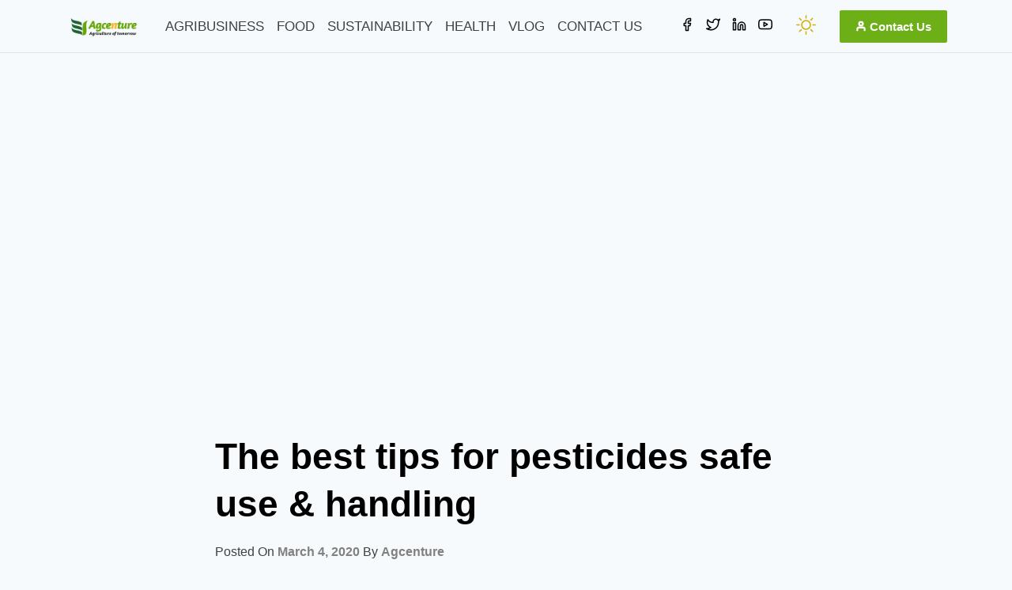

--- FILE ---
content_type: text/html; charset=UTF-8
request_url: https://www.agcenture.com/2020/03/04/pesticides-safe-use-and-handling-tips/
body_size: 38989
content:
<!doctype html>
<html dir="ltr" lang="en-US" prefix="og: https://ogp.me/ns#">
<head>
	<meta charset="UTF-8">
	<meta name="viewport" content="width=device-width, initial-scale=1">
	<link rel="profile" href="https://gmpg.org/xfn/11">

	<title>7 Tips for safe use and handling of pesticides | Agcenture.com</title>

		<!-- All in One SEO 4.9.3 - aioseo.com -->
	<meta name="description" content="A list of the best safety measures in handling and applying pesticides as a farmer, chemical handler or consumer. Examplearn various tips like using bio-pesticides, wearing PPEs, growing your food and observing GAPS and IPM." />
	<meta name="robots" content="max-image-preview:large" />
	<meta name="author" content="Agcenture"/>
	<meta name="google-site-verification" content="google-site-verification=eIdMGbiC2cVzLPMfWzUSdpsQhDg8S5Pj_bg_Xszl01I" />
	<meta name="msvalidate.01" content="164e3ea8ec5e1d5f99f916ae3783401d" />
	<meta name="yandex-verification" content="5b063eb947f9e7bb" />
	<meta name="keywords" content="food safety,ipm,pest control,pesticides,farming" />
	<link rel="canonical" href="https://www.agcenture.com/2020/03/04/pesticides-safe-use-and-handling-tips/" />
	<meta name="generator" content="All in One SEO (AIOSEO) 4.9.3" />
		<meta property="og:locale" content="en_US" />
		<meta property="og:site_name" content="Agcenture" />
		<meta property="og:type" content="article" />
		<meta property="og:title" content="7 Tips for safe use and handling of pesticides | Agcenture.com" />
		<meta property="og:description" content="A list of the best safety measures in handling and applying pesticides as a farmer, chemical handler or consumer. Examplearn various tips like using bio-pesticides, wearing PPEs, growing your food and observing GAPS and IPM." />
		<meta property="og:url" content="https://www.agcenture.com/2020/03/04/pesticides-safe-use-and-handling-tips/" />
		<meta property="fb:app_id" content="https://www.facebook.com/agcenture" />
		<meta property="fb:admins" content="https://www.facebook.com/S.kibicho" />
		<meta property="og:image" content="https://www.agcenture.com/wp-content/uploads/2019/11/crop-and-animal-protection.jpg" />
		<meta property="og:image:secure_url" content="https://www.agcenture.com/wp-content/uploads/2019/11/crop-and-animal-protection.jpg" />
		<meta property="og:image:width" content="560" />
		<meta property="og:image:height" content="315" />
		<meta property="article:tag" content="food safety" />
		<meta property="article:tag" content="ipm" />
		<meta property="article:tag" content="pest control" />
		<meta property="article:tag" content="pesticides" />
		<meta property="article:tag" content="farming" />
		<meta property="article:published_time" content="2020-03-04T08:12:00+00:00" />
		<meta property="article:modified_time" content="2023-11-06T08:18:51+00:00" />
		<meta property="article:publisher" content="https://facebook.com/agcenture" />
		<meta name="twitter:card" content="summary" />
		<meta name="twitter:site" content="@agcenture" />
		<meta name="twitter:title" content="7 Tips for safe use and handling of pesticides | Agcenture.com" />
		<meta name="twitter:description" content="A list of the best safety measures in handling and applying pesticides as a farmer, chemical handler or consumer. Examplearn various tips like using bio-pesticides, wearing PPEs, growing your food and observing GAPS and IPM." />
		<meta name="twitter:image" content="https://www.agcenture.com/wp-content/uploads/2019/11/crop-and-animal-protection.jpg" />
		<script type="application/ld+json" class="aioseo-schema">
			{"@context":"https:\/\/schema.org","@graph":[{"@type":"Article","@id":"https:\/\/www.agcenture.com\/2020\/03\/04\/pesticides-safe-use-and-handling-tips\/#article","name":"7 Tips for safe use and handling of pesticides | Agcenture.com","headline":"The best tips for pesticides safe use &#038; handling","author":{"@id":"https:\/\/www.agcenture.com\/author\/agcenture\/#author"},"publisher":{"@id":"https:\/\/www.agcenture.com\/#organization"},"image":{"@type":"ImageObject","url":"https:\/\/www.agcenture.com\/wp-content\/uploads\/2019\/11\/crop-and-animal-protection.jpg","width":560,"height":315},"datePublished":"2020-03-04T08:12:00+00:00","dateModified":"2023-11-06T08:18:51+00:00","inLanguage":"en-US","commentCount":3,"mainEntityOfPage":{"@id":"https:\/\/www.agcenture.com\/2020\/03\/04\/pesticides-safe-use-and-handling-tips\/#webpage"},"isPartOf":{"@id":"https:\/\/www.agcenture.com\/2020\/03\/04\/pesticides-safe-use-and-handling-tips\/#webpage"},"articleSection":"FARMING, Food Safety, Ipm, Pest Control, pesticides"},{"@type":"BreadcrumbList","@id":"https:\/\/www.agcenture.com\/2020\/03\/04\/pesticides-safe-use-and-handling-tips\/#breadcrumblist","itemListElement":[{"@type":"ListItem","@id":"https:\/\/www.agcenture.com#listItem","position":1,"name":"Home","item":"https:\/\/www.agcenture.com","nextItem":{"@type":"ListItem","@id":"https:\/\/www.agcenture.com\/topics\/farming\/#listItem","name":"FARMING"}},{"@type":"ListItem","@id":"https:\/\/www.agcenture.com\/topics\/farming\/#listItem","position":2,"name":"FARMING","item":"https:\/\/www.agcenture.com\/topics\/farming\/","nextItem":{"@type":"ListItem","@id":"https:\/\/www.agcenture.com\/2020\/03\/04\/pesticides-safe-use-and-handling-tips\/#listItem","name":"The best tips for pesticides safe use &#038; handling"},"previousItem":{"@type":"ListItem","@id":"https:\/\/www.agcenture.com#listItem","name":"Home"}},{"@type":"ListItem","@id":"https:\/\/www.agcenture.com\/2020\/03\/04\/pesticides-safe-use-and-handling-tips\/#listItem","position":3,"name":"The best tips for pesticides safe use &#038; handling","previousItem":{"@type":"ListItem","@id":"https:\/\/www.agcenture.com\/topics\/farming\/#listItem","name":"FARMING"}}]},{"@type":"Organization","@id":"https:\/\/www.agcenture.com\/#organization","name":"Agcenture","description":"Improving Agriculture, Enriching Lives!","url":"https:\/\/www.agcenture.com\/","telephone":"+254713030725","logo":{"@type":"ImageObject","url":"https:\/\/www.agcenture.com\/logo-1\/","@id":"https:\/\/www.agcenture.com\/2020\/03\/04\/pesticides-safe-use-and-handling-tips\/#organizationLogo"},"image":{"@id":"https:\/\/www.agcenture.com\/2020\/03\/04\/pesticides-safe-use-and-handling-tips\/#organizationLogo"},"sameAs":["https:\/\/youtube.com\/agcenture","https:\/\/linkedin.com\/in\/agcenture"]},{"@type":"Person","@id":"https:\/\/www.agcenture.com\/author\/agcenture\/#author","url":"https:\/\/www.agcenture.com\/author\/agcenture\/","name":"Agcenture","image":{"@type":"ImageObject","@id":"https:\/\/www.agcenture.com\/2020\/03\/04\/pesticides-safe-use-and-handling-tips\/#authorImage","url":"https:\/\/secure.gravatar.com\/avatar\/62ed8bbdcf855b673a8fea5ba7a4f69278d57ef81491530cef68506fe2b5f686?s=96&d=mm&r=g","width":96,"height":96,"caption":"Agcenture"}},{"@type":"WebPage","@id":"https:\/\/www.agcenture.com\/2020\/03\/04\/pesticides-safe-use-and-handling-tips\/#webpage","url":"https:\/\/www.agcenture.com\/2020\/03\/04\/pesticides-safe-use-and-handling-tips\/","name":"7 Tips for safe use and handling of pesticides | Agcenture.com","description":"A list of the best safety measures in handling and applying pesticides as a farmer, chemical handler or consumer. Examplearn various tips like using bio-pesticides, wearing PPEs, growing your food and observing GAPS and IPM.","inLanguage":"en-US","isPartOf":{"@id":"https:\/\/www.agcenture.com\/#website"},"breadcrumb":{"@id":"https:\/\/www.agcenture.com\/2020\/03\/04\/pesticides-safe-use-and-handling-tips\/#breadcrumblist"},"author":{"@id":"https:\/\/www.agcenture.com\/author\/agcenture\/#author"},"creator":{"@id":"https:\/\/www.agcenture.com\/author\/agcenture\/#author"},"image":{"@type":"ImageObject","url":"https:\/\/www.agcenture.com\/wp-content\/uploads\/2019\/11\/crop-and-animal-protection.jpg","@id":"https:\/\/www.agcenture.com\/2020\/03\/04\/pesticides-safe-use-and-handling-tips\/#mainImage","width":560,"height":315},"primaryImageOfPage":{"@id":"https:\/\/www.agcenture.com\/2020\/03\/04\/pesticides-safe-use-and-handling-tips\/#mainImage"},"datePublished":"2020-03-04T08:12:00+00:00","dateModified":"2023-11-06T08:18:51+00:00"},{"@type":"WebSite","@id":"https:\/\/www.agcenture.com\/#website","url":"https:\/\/www.agcenture.com\/","name":"Agcenture","description":"Improving Agriculture, Enriching Lives!","inLanguage":"en-US","publisher":{"@id":"https:\/\/www.agcenture.com\/#organization"}}]}
		</script>
		<!-- All in One SEO -->

<link rel='dns-prefetch' href='//www.googletagmanager.com' />
<link rel='dns-prefetch' href='//pagead2.googlesyndication.com' />
<link rel='dns-prefetch' href='//fundingchoicesmessages.google.com' />
<link rel="alternate" type="application/rss+xml" title="Agcenture.com &raquo; Feed" href="https://www.agcenture.com/feed/" />
<link rel="alternate" type="application/rss+xml" title="Agcenture.com &raquo; Comments Feed" href="https://www.agcenture.com/comments/feed/" />
<link rel="alternate" type="application/rss+xml" title="Agcenture.com &raquo; The best tips for pesticides safe use &#038; handling Comments Feed" href="https://www.agcenture.com/2020/03/04/pesticides-safe-use-and-handling-tips/feed/" />
<link rel="alternate" title="oEmbed (JSON)" type="application/json+oembed" href="https://www.agcenture.com/wp-json/oembed/1.0/embed?url=https%3A%2F%2Fwww.agcenture.com%2F2020%2F03%2F04%2Fpesticides-safe-use-and-handling-tips%2F" />
<link rel="alternate" title="oEmbed (XML)" type="text/xml+oembed" href="https://www.agcenture.com/wp-json/oembed/1.0/embed?url=https%3A%2F%2Fwww.agcenture.com%2F2020%2F03%2F04%2Fpesticides-safe-use-and-handling-tips%2F&#038;format=xml" />
		<style>
			.lazyload,
			.lazyloading {
				max-width: 100%;
			}
		</style>
				<!-- This site uses the Google Analytics by MonsterInsights plugin v9.11.1 - Using Analytics tracking - https://www.monsterinsights.com/ -->
		<!-- Note: MonsterInsights is not currently configured on this site. The site owner needs to authenticate with Google Analytics in the MonsterInsights settings panel. -->
					<!-- No tracking code set -->
				<!-- / Google Analytics by MonsterInsights -->
		<style id='wp-img-auto-sizes-contain-inline-css'>
img:is([sizes=auto i],[sizes^="auto," i]){contain-intrinsic-size:3000px 1500px}
/*# sourceURL=wp-img-auto-sizes-contain-inline-css */
</style>
<style id='wp-emoji-styles-inline-css'>

	img.wp-smiley, img.emoji {
		display: inline !important;
		border: none !important;
		box-shadow: none !important;
		height: 1em !important;
		width: 1em !important;
		margin: 0 0.07em !important;
		vertical-align: -0.1em !important;
		background: none !important;
		padding: 0 !important;
	}
/*# sourceURL=wp-emoji-styles-inline-css */
</style>
<style id='wp-block-library-inline-css'>
:root{--wp-block-synced-color:#7a00df;--wp-block-synced-color--rgb:122,0,223;--wp-bound-block-color:var(--wp-block-synced-color);--wp-editor-canvas-background:#ddd;--wp-admin-theme-color:#007cba;--wp-admin-theme-color--rgb:0,124,186;--wp-admin-theme-color-darker-10:#006ba1;--wp-admin-theme-color-darker-10--rgb:0,107,160.5;--wp-admin-theme-color-darker-20:#005a87;--wp-admin-theme-color-darker-20--rgb:0,90,135;--wp-admin-border-width-focus:2px}@media (min-resolution:192dpi){:root{--wp-admin-border-width-focus:1.5px}}.wp-element-button{cursor:pointer}:root .has-very-light-gray-background-color{background-color:#eee}:root .has-very-dark-gray-background-color{background-color:#313131}:root .has-very-light-gray-color{color:#eee}:root .has-very-dark-gray-color{color:#313131}:root .has-vivid-green-cyan-to-vivid-cyan-blue-gradient-background{background:linear-gradient(135deg,#00d084,#0693e3)}:root .has-purple-crush-gradient-background{background:linear-gradient(135deg,#34e2e4,#4721fb 50%,#ab1dfe)}:root .has-hazy-dawn-gradient-background{background:linear-gradient(135deg,#faaca8,#dad0ec)}:root .has-subdued-olive-gradient-background{background:linear-gradient(135deg,#fafae1,#67a671)}:root .has-atomic-cream-gradient-background{background:linear-gradient(135deg,#fdd79a,#004a59)}:root .has-nightshade-gradient-background{background:linear-gradient(135deg,#330968,#31cdcf)}:root .has-midnight-gradient-background{background:linear-gradient(135deg,#020381,#2874fc)}:root{--wp--preset--font-size--normal:16px;--wp--preset--font-size--huge:42px}.has-regular-font-size{font-size:1em}.has-larger-font-size{font-size:2.625em}.has-normal-font-size{font-size:var(--wp--preset--font-size--normal)}.has-huge-font-size{font-size:var(--wp--preset--font-size--huge)}.has-text-align-center{text-align:center}.has-text-align-left{text-align:left}.has-text-align-right{text-align:right}.has-fit-text{white-space:nowrap!important}#end-resizable-editor-section{display:none}.aligncenter{clear:both}.items-justified-left{justify-content:flex-start}.items-justified-center{justify-content:center}.items-justified-right{justify-content:flex-end}.items-justified-space-between{justify-content:space-between}.screen-reader-text{border:0;clip-path:inset(50%);height:1px;margin:-1px;overflow:hidden;padding:0;position:absolute;width:1px;word-wrap:normal!important}.screen-reader-text:focus{background-color:#ddd;clip-path:none;color:#444;display:block;font-size:1em;height:auto;left:5px;line-height:normal;padding:15px 23px 14px;text-decoration:none;top:5px;width:auto;z-index:100000}html :where(.has-border-color){border-style:solid}html :where([style*=border-top-color]){border-top-style:solid}html :where([style*=border-right-color]){border-right-style:solid}html :where([style*=border-bottom-color]){border-bottom-style:solid}html :where([style*=border-left-color]){border-left-style:solid}html :where([style*=border-width]){border-style:solid}html :where([style*=border-top-width]){border-top-style:solid}html :where([style*=border-right-width]){border-right-style:solid}html :where([style*=border-bottom-width]){border-bottom-style:solid}html :where([style*=border-left-width]){border-left-style:solid}html :where(img[class*=wp-image-]){height:auto;max-width:100%}:where(figure){margin:0 0 1em}html :where(.is-position-sticky){--wp-admin--admin-bar--position-offset:var(--wp-admin--admin-bar--height,0px)}@media screen and (max-width:600px){html :where(.is-position-sticky){--wp-admin--admin-bar--position-offset:0px}}

/*# sourceURL=wp-block-library-inline-css */
</style><style id='wp-block-heading-inline-css'>
h1:where(.wp-block-heading).has-background,h2:where(.wp-block-heading).has-background,h3:where(.wp-block-heading).has-background,h4:where(.wp-block-heading).has-background,h5:where(.wp-block-heading).has-background,h6:where(.wp-block-heading).has-background{padding:1.25em 2.375em}h1.has-text-align-left[style*=writing-mode]:where([style*=vertical-lr]),h1.has-text-align-right[style*=writing-mode]:where([style*=vertical-rl]),h2.has-text-align-left[style*=writing-mode]:where([style*=vertical-lr]),h2.has-text-align-right[style*=writing-mode]:where([style*=vertical-rl]),h3.has-text-align-left[style*=writing-mode]:where([style*=vertical-lr]),h3.has-text-align-right[style*=writing-mode]:where([style*=vertical-rl]),h4.has-text-align-left[style*=writing-mode]:where([style*=vertical-lr]),h4.has-text-align-right[style*=writing-mode]:where([style*=vertical-rl]),h5.has-text-align-left[style*=writing-mode]:where([style*=vertical-lr]),h5.has-text-align-right[style*=writing-mode]:where([style*=vertical-rl]),h6.has-text-align-left[style*=writing-mode]:where([style*=vertical-lr]),h6.has-text-align-right[style*=writing-mode]:where([style*=vertical-rl]){rotate:180deg}
/*# sourceURL=https://www.agcenture.com/wp-includes/blocks/heading/style.min.css */
</style>
<style id='wp-block-image-inline-css'>
.wp-block-image>a,.wp-block-image>figure>a{display:inline-block}.wp-block-image img{box-sizing:border-box;height:auto;max-width:100%;vertical-align:bottom}@media not (prefers-reduced-motion){.wp-block-image img.hide{visibility:hidden}.wp-block-image img.show{animation:show-content-image .4s}}.wp-block-image[style*=border-radius] img,.wp-block-image[style*=border-radius]>a{border-radius:inherit}.wp-block-image.has-custom-border img{box-sizing:border-box}.wp-block-image.aligncenter{text-align:center}.wp-block-image.alignfull>a,.wp-block-image.alignwide>a{width:100%}.wp-block-image.alignfull img,.wp-block-image.alignwide img{height:auto;width:100%}.wp-block-image .aligncenter,.wp-block-image .alignleft,.wp-block-image .alignright,.wp-block-image.aligncenter,.wp-block-image.alignleft,.wp-block-image.alignright{display:table}.wp-block-image .aligncenter>figcaption,.wp-block-image .alignleft>figcaption,.wp-block-image .alignright>figcaption,.wp-block-image.aligncenter>figcaption,.wp-block-image.alignleft>figcaption,.wp-block-image.alignright>figcaption{caption-side:bottom;display:table-caption}.wp-block-image .alignleft{float:left;margin:.5em 1em .5em 0}.wp-block-image .alignright{float:right;margin:.5em 0 .5em 1em}.wp-block-image .aligncenter{margin-left:auto;margin-right:auto}.wp-block-image :where(figcaption){margin-bottom:1em;margin-top:.5em}.wp-block-image.is-style-circle-mask img{border-radius:9999px}@supports ((-webkit-mask-image:none) or (mask-image:none)) or (-webkit-mask-image:none){.wp-block-image.is-style-circle-mask img{border-radius:0;-webkit-mask-image:url('data:image/svg+xml;utf8,<svg viewBox="0 0 100 100" xmlns="http://www.w3.org/2000/svg"><circle cx="50" cy="50" r="50"/></svg>');mask-image:url('data:image/svg+xml;utf8,<svg viewBox="0 0 100 100" xmlns="http://www.w3.org/2000/svg"><circle cx="50" cy="50" r="50"/></svg>');mask-mode:alpha;-webkit-mask-position:center;mask-position:center;-webkit-mask-repeat:no-repeat;mask-repeat:no-repeat;-webkit-mask-size:contain;mask-size:contain}}:root :where(.wp-block-image.is-style-rounded img,.wp-block-image .is-style-rounded img){border-radius:9999px}.wp-block-image figure{margin:0}.wp-lightbox-container{display:flex;flex-direction:column;position:relative}.wp-lightbox-container img{cursor:zoom-in}.wp-lightbox-container img:hover+button{opacity:1}.wp-lightbox-container button{align-items:center;backdrop-filter:blur(16px) saturate(180%);background-color:#5a5a5a40;border:none;border-radius:4px;cursor:zoom-in;display:flex;height:20px;justify-content:center;opacity:0;padding:0;position:absolute;right:16px;text-align:center;top:16px;width:20px;z-index:100}@media not (prefers-reduced-motion){.wp-lightbox-container button{transition:opacity .2s ease}}.wp-lightbox-container button:focus-visible{outline:3px auto #5a5a5a40;outline:3px auto -webkit-focus-ring-color;outline-offset:3px}.wp-lightbox-container button:hover{cursor:pointer;opacity:1}.wp-lightbox-container button:focus{opacity:1}.wp-lightbox-container button:focus,.wp-lightbox-container button:hover,.wp-lightbox-container button:not(:hover):not(:active):not(.has-background){background-color:#5a5a5a40;border:none}.wp-lightbox-overlay{box-sizing:border-box;cursor:zoom-out;height:100vh;left:0;overflow:hidden;position:fixed;top:0;visibility:hidden;width:100%;z-index:100000}.wp-lightbox-overlay .close-button{align-items:center;cursor:pointer;display:flex;justify-content:center;min-height:40px;min-width:40px;padding:0;position:absolute;right:calc(env(safe-area-inset-right) + 16px);top:calc(env(safe-area-inset-top) + 16px);z-index:5000000}.wp-lightbox-overlay .close-button:focus,.wp-lightbox-overlay .close-button:hover,.wp-lightbox-overlay .close-button:not(:hover):not(:active):not(.has-background){background:none;border:none}.wp-lightbox-overlay .lightbox-image-container{height:var(--wp--lightbox-container-height);left:50%;overflow:hidden;position:absolute;top:50%;transform:translate(-50%,-50%);transform-origin:top left;width:var(--wp--lightbox-container-width);z-index:9999999999}.wp-lightbox-overlay .wp-block-image{align-items:center;box-sizing:border-box;display:flex;height:100%;justify-content:center;margin:0;position:relative;transform-origin:0 0;width:100%;z-index:3000000}.wp-lightbox-overlay .wp-block-image img{height:var(--wp--lightbox-image-height);min-height:var(--wp--lightbox-image-height);min-width:var(--wp--lightbox-image-width);width:var(--wp--lightbox-image-width)}.wp-lightbox-overlay .wp-block-image figcaption{display:none}.wp-lightbox-overlay button{background:none;border:none}.wp-lightbox-overlay .scrim{background-color:#fff;height:100%;opacity:.9;position:absolute;width:100%;z-index:2000000}.wp-lightbox-overlay.active{visibility:visible}@media not (prefers-reduced-motion){.wp-lightbox-overlay.active{animation:turn-on-visibility .25s both}.wp-lightbox-overlay.active img{animation:turn-on-visibility .35s both}.wp-lightbox-overlay.show-closing-animation:not(.active){animation:turn-off-visibility .35s both}.wp-lightbox-overlay.show-closing-animation:not(.active) img{animation:turn-off-visibility .25s both}.wp-lightbox-overlay.zoom.active{animation:none;opacity:1;visibility:visible}.wp-lightbox-overlay.zoom.active .lightbox-image-container{animation:lightbox-zoom-in .4s}.wp-lightbox-overlay.zoom.active .lightbox-image-container img{animation:none}.wp-lightbox-overlay.zoom.active .scrim{animation:turn-on-visibility .4s forwards}.wp-lightbox-overlay.zoom.show-closing-animation:not(.active){animation:none}.wp-lightbox-overlay.zoom.show-closing-animation:not(.active) .lightbox-image-container{animation:lightbox-zoom-out .4s}.wp-lightbox-overlay.zoom.show-closing-animation:not(.active) .lightbox-image-container img{animation:none}.wp-lightbox-overlay.zoom.show-closing-animation:not(.active) .scrim{animation:turn-off-visibility .4s forwards}}@keyframes show-content-image{0%{visibility:hidden}99%{visibility:hidden}to{visibility:visible}}@keyframes turn-on-visibility{0%{opacity:0}to{opacity:1}}@keyframes turn-off-visibility{0%{opacity:1;visibility:visible}99%{opacity:0;visibility:visible}to{opacity:0;visibility:hidden}}@keyframes lightbox-zoom-in{0%{transform:translate(calc((-100vw + var(--wp--lightbox-scrollbar-width))/2 + var(--wp--lightbox-initial-left-position)),calc(-50vh + var(--wp--lightbox-initial-top-position))) scale(var(--wp--lightbox-scale))}to{transform:translate(-50%,-50%) scale(1)}}@keyframes lightbox-zoom-out{0%{transform:translate(-50%,-50%) scale(1);visibility:visible}99%{visibility:visible}to{transform:translate(calc((-100vw + var(--wp--lightbox-scrollbar-width))/2 + var(--wp--lightbox-initial-left-position)),calc(-50vh + var(--wp--lightbox-initial-top-position))) scale(var(--wp--lightbox-scale));visibility:hidden}}
/*# sourceURL=https://www.agcenture.com/wp-includes/blocks/image/style.min.css */
</style>
<style id='wp-block-list-inline-css'>
ol,ul{box-sizing:border-box}:root :where(.wp-block-list.has-background){padding:1.25em 2.375em}
/*# sourceURL=https://www.agcenture.com/wp-includes/blocks/list/style.min.css */
</style>
<style id='wp-block-embed-inline-css'>
.wp-block-embed.alignleft,.wp-block-embed.alignright,.wp-block[data-align=left]>[data-type="core/embed"],.wp-block[data-align=right]>[data-type="core/embed"]{max-width:360px;width:100%}.wp-block-embed.alignleft .wp-block-embed__wrapper,.wp-block-embed.alignright .wp-block-embed__wrapper,.wp-block[data-align=left]>[data-type="core/embed"] .wp-block-embed__wrapper,.wp-block[data-align=right]>[data-type="core/embed"] .wp-block-embed__wrapper{min-width:280px}.wp-block-cover .wp-block-embed{min-height:240px;min-width:320px}.wp-block-embed{overflow-wrap:break-word}.wp-block-embed :where(figcaption){margin-bottom:1em;margin-top:.5em}.wp-block-embed iframe{max-width:100%}.wp-block-embed__wrapper{position:relative}.wp-embed-responsive .wp-has-aspect-ratio .wp-block-embed__wrapper:before{content:"";display:block;padding-top:50%}.wp-embed-responsive .wp-has-aspect-ratio iframe{bottom:0;height:100%;left:0;position:absolute;right:0;top:0;width:100%}.wp-embed-responsive .wp-embed-aspect-21-9 .wp-block-embed__wrapper:before{padding-top:42.85%}.wp-embed-responsive .wp-embed-aspect-18-9 .wp-block-embed__wrapper:before{padding-top:50%}.wp-embed-responsive .wp-embed-aspect-16-9 .wp-block-embed__wrapper:before{padding-top:56.25%}.wp-embed-responsive .wp-embed-aspect-4-3 .wp-block-embed__wrapper:before{padding-top:75%}.wp-embed-responsive .wp-embed-aspect-1-1 .wp-block-embed__wrapper:before{padding-top:100%}.wp-embed-responsive .wp-embed-aspect-9-16 .wp-block-embed__wrapper:before{padding-top:177.77%}.wp-embed-responsive .wp-embed-aspect-1-2 .wp-block-embed__wrapper:before{padding-top:200%}
/*# sourceURL=https://www.agcenture.com/wp-includes/blocks/embed/style.min.css */
</style>
<style id='wp-block-group-inline-css'>
.wp-block-group{box-sizing:border-box}:where(.wp-block-group.wp-block-group-is-layout-constrained){position:relative}
/*# sourceURL=https://www.agcenture.com/wp-includes/blocks/group/style.min.css */
</style>
<style id='wp-block-paragraph-inline-css'>
.is-small-text{font-size:.875em}.is-regular-text{font-size:1em}.is-large-text{font-size:2.25em}.is-larger-text{font-size:3em}.has-drop-cap:not(:focus):first-letter{float:left;font-size:8.4em;font-style:normal;font-weight:100;line-height:.68;margin:.05em .1em 0 0;text-transform:uppercase}body.rtl .has-drop-cap:not(:focus):first-letter{float:none;margin-left:.1em}p.has-drop-cap.has-background{overflow:hidden}:root :where(p.has-background){padding:1.25em 2.375em}:where(p.has-text-color:not(.has-link-color)) a{color:inherit}p.has-text-align-left[style*="writing-mode:vertical-lr"],p.has-text-align-right[style*="writing-mode:vertical-rl"]{rotate:180deg}
/*# sourceURL=https://www.agcenture.com/wp-includes/blocks/paragraph/style.min.css */
</style>
<style id='wp-block-table-inline-css'>
.wp-block-table{overflow-x:auto}.wp-block-table table{border-collapse:collapse;width:100%}.wp-block-table thead{border-bottom:3px solid}.wp-block-table tfoot{border-top:3px solid}.wp-block-table td,.wp-block-table th{border:1px solid;padding:.5em}.wp-block-table .has-fixed-layout{table-layout:fixed;width:100%}.wp-block-table .has-fixed-layout td,.wp-block-table .has-fixed-layout th{word-break:break-word}.wp-block-table.aligncenter,.wp-block-table.alignleft,.wp-block-table.alignright{display:table;width:auto}.wp-block-table.aligncenter td,.wp-block-table.aligncenter th,.wp-block-table.alignleft td,.wp-block-table.alignleft th,.wp-block-table.alignright td,.wp-block-table.alignright th{word-break:break-word}.wp-block-table .has-subtle-light-gray-background-color{background-color:#f3f4f5}.wp-block-table .has-subtle-pale-green-background-color{background-color:#e9fbe5}.wp-block-table .has-subtle-pale-blue-background-color{background-color:#e7f5fe}.wp-block-table .has-subtle-pale-pink-background-color{background-color:#fcf0ef}.wp-block-table.is-style-stripes{background-color:initial;border-collapse:inherit;border-spacing:0}.wp-block-table.is-style-stripes tbody tr:nth-child(odd){background-color:#f0f0f0}.wp-block-table.is-style-stripes.has-subtle-light-gray-background-color tbody tr:nth-child(odd){background-color:#f3f4f5}.wp-block-table.is-style-stripes.has-subtle-pale-green-background-color tbody tr:nth-child(odd){background-color:#e9fbe5}.wp-block-table.is-style-stripes.has-subtle-pale-blue-background-color tbody tr:nth-child(odd){background-color:#e7f5fe}.wp-block-table.is-style-stripes.has-subtle-pale-pink-background-color tbody tr:nth-child(odd){background-color:#fcf0ef}.wp-block-table.is-style-stripes td,.wp-block-table.is-style-stripes th{border-color:#0000}.wp-block-table.is-style-stripes{border-bottom:1px solid #f0f0f0}.wp-block-table .has-border-color td,.wp-block-table .has-border-color th,.wp-block-table .has-border-color tr,.wp-block-table .has-border-color>*{border-color:inherit}.wp-block-table table[style*=border-top-color] tr:first-child,.wp-block-table table[style*=border-top-color] tr:first-child td,.wp-block-table table[style*=border-top-color] tr:first-child th,.wp-block-table table[style*=border-top-color]>*,.wp-block-table table[style*=border-top-color]>* td,.wp-block-table table[style*=border-top-color]>* th{border-top-color:inherit}.wp-block-table table[style*=border-top-color] tr:not(:first-child){border-top-color:initial}.wp-block-table table[style*=border-right-color] td:last-child,.wp-block-table table[style*=border-right-color] th,.wp-block-table table[style*=border-right-color] tr,.wp-block-table table[style*=border-right-color]>*{border-right-color:inherit}.wp-block-table table[style*=border-bottom-color] tr:last-child,.wp-block-table table[style*=border-bottom-color] tr:last-child td,.wp-block-table table[style*=border-bottom-color] tr:last-child th,.wp-block-table table[style*=border-bottom-color]>*,.wp-block-table table[style*=border-bottom-color]>* td,.wp-block-table table[style*=border-bottom-color]>* th{border-bottom-color:inherit}.wp-block-table table[style*=border-bottom-color] tr:not(:last-child){border-bottom-color:initial}.wp-block-table table[style*=border-left-color] td:first-child,.wp-block-table table[style*=border-left-color] th,.wp-block-table table[style*=border-left-color] tr,.wp-block-table table[style*=border-left-color]>*{border-left-color:inherit}.wp-block-table table[style*=border-style] td,.wp-block-table table[style*=border-style] th,.wp-block-table table[style*=border-style] tr,.wp-block-table table[style*=border-style]>*{border-style:inherit}.wp-block-table table[style*=border-width] td,.wp-block-table table[style*=border-width] th,.wp-block-table table[style*=border-width] tr,.wp-block-table table[style*=border-width]>*{border-style:inherit;border-width:inherit}
/*# sourceURL=https://www.agcenture.com/wp-includes/blocks/table/style.min.css */
</style>
<style id='global-styles-inline-css'>
:root{--wp--preset--aspect-ratio--square: 1;--wp--preset--aspect-ratio--4-3: 4/3;--wp--preset--aspect-ratio--3-4: 3/4;--wp--preset--aspect-ratio--3-2: 3/2;--wp--preset--aspect-ratio--2-3: 2/3;--wp--preset--aspect-ratio--16-9: 16/9;--wp--preset--aspect-ratio--9-16: 9/16;--wp--preset--color--black: #000000;--wp--preset--color--cyan-bluish-gray: #abb8c3;--wp--preset--color--white: #ffffff;--wp--preset--color--pale-pink: #f78da7;--wp--preset--color--vivid-red: #cf2e2e;--wp--preset--color--luminous-vivid-orange: #ff6900;--wp--preset--color--luminous-vivid-amber: #fcb900;--wp--preset--color--light-green-cyan: #7bdcb5;--wp--preset--color--vivid-green-cyan: #00d084;--wp--preset--color--pale-cyan-blue: #8ed1fc;--wp--preset--color--vivid-cyan-blue: #0693e3;--wp--preset--color--vivid-purple: #9b51e0;--wp--preset--gradient--vivid-cyan-blue-to-vivid-purple: linear-gradient(135deg,rgb(6,147,227) 0%,rgb(155,81,224) 100%);--wp--preset--gradient--light-green-cyan-to-vivid-green-cyan: linear-gradient(135deg,rgb(122,220,180) 0%,rgb(0,208,130) 100%);--wp--preset--gradient--luminous-vivid-amber-to-luminous-vivid-orange: linear-gradient(135deg,rgb(252,185,0) 0%,rgb(255,105,0) 100%);--wp--preset--gradient--luminous-vivid-orange-to-vivid-red: linear-gradient(135deg,rgb(255,105,0) 0%,rgb(207,46,46) 100%);--wp--preset--gradient--very-light-gray-to-cyan-bluish-gray: linear-gradient(135deg,rgb(238,238,238) 0%,rgb(169,184,195) 100%);--wp--preset--gradient--cool-to-warm-spectrum: linear-gradient(135deg,rgb(74,234,220) 0%,rgb(151,120,209) 20%,rgb(207,42,186) 40%,rgb(238,44,130) 60%,rgb(251,105,98) 80%,rgb(254,248,76) 100%);--wp--preset--gradient--blush-light-purple: linear-gradient(135deg,rgb(255,206,236) 0%,rgb(152,150,240) 100%);--wp--preset--gradient--blush-bordeaux: linear-gradient(135deg,rgb(254,205,165) 0%,rgb(254,45,45) 50%,rgb(107,0,62) 100%);--wp--preset--gradient--luminous-dusk: linear-gradient(135deg,rgb(255,203,112) 0%,rgb(199,81,192) 50%,rgb(65,88,208) 100%);--wp--preset--gradient--pale-ocean: linear-gradient(135deg,rgb(255,245,203) 0%,rgb(182,227,212) 50%,rgb(51,167,181) 100%);--wp--preset--gradient--electric-grass: linear-gradient(135deg,rgb(202,248,128) 0%,rgb(113,206,126) 100%);--wp--preset--gradient--midnight: linear-gradient(135deg,rgb(2,3,129) 0%,rgb(40,116,252) 100%);--wp--preset--font-size--small: 13px;--wp--preset--font-size--medium: 20px;--wp--preset--font-size--large: 36px;--wp--preset--font-size--x-large: 42px;--wp--preset--spacing--20: 0.44rem;--wp--preset--spacing--30: 0.67rem;--wp--preset--spacing--40: 1rem;--wp--preset--spacing--50: 1.5rem;--wp--preset--spacing--60: 2.25rem;--wp--preset--spacing--70: 3.38rem;--wp--preset--spacing--80: 5.06rem;--wp--preset--shadow--natural: 6px 6px 9px rgba(0, 0, 0, 0.2);--wp--preset--shadow--deep: 12px 12px 50px rgba(0, 0, 0, 0.4);--wp--preset--shadow--sharp: 6px 6px 0px rgba(0, 0, 0, 0.2);--wp--preset--shadow--outlined: 6px 6px 0px -3px rgb(255, 255, 255), 6px 6px rgb(0, 0, 0);--wp--preset--shadow--crisp: 6px 6px 0px rgb(0, 0, 0);}:where(.is-layout-flex){gap: 0.5em;}:where(.is-layout-grid){gap: 0.5em;}body .is-layout-flex{display: flex;}.is-layout-flex{flex-wrap: wrap;align-items: center;}.is-layout-flex > :is(*, div){margin: 0;}body .is-layout-grid{display: grid;}.is-layout-grid > :is(*, div){margin: 0;}:where(.wp-block-columns.is-layout-flex){gap: 2em;}:where(.wp-block-columns.is-layout-grid){gap: 2em;}:where(.wp-block-post-template.is-layout-flex){gap: 1.25em;}:where(.wp-block-post-template.is-layout-grid){gap: 1.25em;}.has-black-color{color: var(--wp--preset--color--black) !important;}.has-cyan-bluish-gray-color{color: var(--wp--preset--color--cyan-bluish-gray) !important;}.has-white-color{color: var(--wp--preset--color--white) !important;}.has-pale-pink-color{color: var(--wp--preset--color--pale-pink) !important;}.has-vivid-red-color{color: var(--wp--preset--color--vivid-red) !important;}.has-luminous-vivid-orange-color{color: var(--wp--preset--color--luminous-vivid-orange) !important;}.has-luminous-vivid-amber-color{color: var(--wp--preset--color--luminous-vivid-amber) !important;}.has-light-green-cyan-color{color: var(--wp--preset--color--light-green-cyan) !important;}.has-vivid-green-cyan-color{color: var(--wp--preset--color--vivid-green-cyan) !important;}.has-pale-cyan-blue-color{color: var(--wp--preset--color--pale-cyan-blue) !important;}.has-vivid-cyan-blue-color{color: var(--wp--preset--color--vivid-cyan-blue) !important;}.has-vivid-purple-color{color: var(--wp--preset--color--vivid-purple) !important;}.has-black-background-color{background-color: var(--wp--preset--color--black) !important;}.has-cyan-bluish-gray-background-color{background-color: var(--wp--preset--color--cyan-bluish-gray) !important;}.has-white-background-color{background-color: var(--wp--preset--color--white) !important;}.has-pale-pink-background-color{background-color: var(--wp--preset--color--pale-pink) !important;}.has-vivid-red-background-color{background-color: var(--wp--preset--color--vivid-red) !important;}.has-luminous-vivid-orange-background-color{background-color: var(--wp--preset--color--luminous-vivid-orange) !important;}.has-luminous-vivid-amber-background-color{background-color: var(--wp--preset--color--luminous-vivid-amber) !important;}.has-light-green-cyan-background-color{background-color: var(--wp--preset--color--light-green-cyan) !important;}.has-vivid-green-cyan-background-color{background-color: var(--wp--preset--color--vivid-green-cyan) !important;}.has-pale-cyan-blue-background-color{background-color: var(--wp--preset--color--pale-cyan-blue) !important;}.has-vivid-cyan-blue-background-color{background-color: var(--wp--preset--color--vivid-cyan-blue) !important;}.has-vivid-purple-background-color{background-color: var(--wp--preset--color--vivid-purple) !important;}.has-black-border-color{border-color: var(--wp--preset--color--black) !important;}.has-cyan-bluish-gray-border-color{border-color: var(--wp--preset--color--cyan-bluish-gray) !important;}.has-white-border-color{border-color: var(--wp--preset--color--white) !important;}.has-pale-pink-border-color{border-color: var(--wp--preset--color--pale-pink) !important;}.has-vivid-red-border-color{border-color: var(--wp--preset--color--vivid-red) !important;}.has-luminous-vivid-orange-border-color{border-color: var(--wp--preset--color--luminous-vivid-orange) !important;}.has-luminous-vivid-amber-border-color{border-color: var(--wp--preset--color--luminous-vivid-amber) !important;}.has-light-green-cyan-border-color{border-color: var(--wp--preset--color--light-green-cyan) !important;}.has-vivid-green-cyan-border-color{border-color: var(--wp--preset--color--vivid-green-cyan) !important;}.has-pale-cyan-blue-border-color{border-color: var(--wp--preset--color--pale-cyan-blue) !important;}.has-vivid-cyan-blue-border-color{border-color: var(--wp--preset--color--vivid-cyan-blue) !important;}.has-vivid-purple-border-color{border-color: var(--wp--preset--color--vivid-purple) !important;}.has-vivid-cyan-blue-to-vivid-purple-gradient-background{background: var(--wp--preset--gradient--vivid-cyan-blue-to-vivid-purple) !important;}.has-light-green-cyan-to-vivid-green-cyan-gradient-background{background: var(--wp--preset--gradient--light-green-cyan-to-vivid-green-cyan) !important;}.has-luminous-vivid-amber-to-luminous-vivid-orange-gradient-background{background: var(--wp--preset--gradient--luminous-vivid-amber-to-luminous-vivid-orange) !important;}.has-luminous-vivid-orange-to-vivid-red-gradient-background{background: var(--wp--preset--gradient--luminous-vivid-orange-to-vivid-red) !important;}.has-very-light-gray-to-cyan-bluish-gray-gradient-background{background: var(--wp--preset--gradient--very-light-gray-to-cyan-bluish-gray) !important;}.has-cool-to-warm-spectrum-gradient-background{background: var(--wp--preset--gradient--cool-to-warm-spectrum) !important;}.has-blush-light-purple-gradient-background{background: var(--wp--preset--gradient--blush-light-purple) !important;}.has-blush-bordeaux-gradient-background{background: var(--wp--preset--gradient--blush-bordeaux) !important;}.has-luminous-dusk-gradient-background{background: var(--wp--preset--gradient--luminous-dusk) !important;}.has-pale-ocean-gradient-background{background: var(--wp--preset--gradient--pale-ocean) !important;}.has-electric-grass-gradient-background{background: var(--wp--preset--gradient--electric-grass) !important;}.has-midnight-gradient-background{background: var(--wp--preset--gradient--midnight) !important;}.has-small-font-size{font-size: var(--wp--preset--font-size--small) !important;}.has-medium-font-size{font-size: var(--wp--preset--font-size--medium) !important;}.has-large-font-size{font-size: var(--wp--preset--font-size--large) !important;}.has-x-large-font-size{font-size: var(--wp--preset--font-size--x-large) !important;}
/*# sourceURL=global-styles-inline-css */
</style>

<style id='classic-theme-styles-inline-css'>
/*! This file is auto-generated */
.wp-block-button__link{color:#fff;background-color:#32373c;border-radius:9999px;box-shadow:none;text-decoration:none;padding:calc(.667em + 2px) calc(1.333em + 2px);font-size:1.125em}.wp-block-file__button{background:#32373c;color:#fff;text-decoration:none}
/*# sourceURL=/wp-includes/css/classic-themes.min.css */
</style>
<link rel='stylesheet' id='contact-form-7-css' href='https://www.agcenture.com/wp-content/plugins/contact-form-7/includes/css/styles.css?ver=6.1.4' media='all' />
<link rel='stylesheet' id='sek-base-light-css' href='https://www.agcenture.com/wp-content/plugins/nimble-builder/assets/front/css/sek-base-light.min.css?ver=3.3.8' media='all' />
<link rel='stylesheet' id='bootstrap-css' href='https://www.agcenture.com/wp-content/themes/likhun/lib/bootstrap/css/bootstrap.min.css?ver=6.9' media='all' />
<link rel='stylesheet' id='bootstrap-icons-css' href='https://www.agcenture.com/wp-content/themes/likhun/lib/bootstrap/icons/bootstrap-icons.css?ver=6.9' media='all' />
<link rel='stylesheet' id='likhun-style-css' href='https://www.agcenture.com/wp-content/themes/likhun/style.css?ver=1.0' media='all' />
<link rel='stylesheet' id='likhun-responsive-css' href='https://www.agcenture.com/wp-content/themes/likhun/css/responsive.css?ver=6.9' media='all' />
<link rel='stylesheet' id='dashicons-css' href='https://www.agcenture.com/wp-includes/css/dashicons.min.css?ver=6.9' media='all' />
<link rel='stylesheet' id='sek-dyn-skp__global-css' href='https://www.agcenture.com/wp-content/uploads/nimble_css/skp__global.css?ver=1764105454' media='all' />
<script id="nb-js-app-js-extra">
var sekFrontLocalized = {"isDevMode":"","isCustomizing":"","frontNonce":{"id":"SEKFrontNonce","handle":"7f772b0cb1"},"skope_id":"skp__post_post_1128","recaptcha_public_key":"","lazyload_enabled":"1","video_bg_lazyload_enabled":"1","load_front_assets_on_dynamically":"1","assetVersion":"3.3.8","frontAssetsPath":"https://www.agcenture.com/wp-content/plugins/nimble-builder/assets/front/","contextuallyActiveModules":{"czr_image_module":["__nimble__a60522ad1f06"],"czr_menu_module":["__nimble__e0473c26c3a4","__nimble__3fa1510b772a"]},"fontAwesomeAlreadyEnqueued":"","partialFrontScripts":{"slider-module":"nb-needs-swiper","menu-module":"nb-needs-menu-js","front-parallax":"nb-needs-parallax","accordion-module":"nb-needs-accordion"}};
//# sourceURL=nb-js-app-js-extra
</script>
<script id="nb-js-app-js-after">
window.nb_={},function(e,t){if(window.nb_={isArray:function(e){return Array.isArray(e)||"[object Array]"===toString.call(e)},inArray:function(e,t){return!(!nb_.isArray(e)||nb_.isUndefined(t))&&e.indexOf(t)>-1},isUndefined:function(e){return void 0===e},isObject:function(e){var t=typeof e;return"function"===t||"object"===t&&!!e},errorLog:function(){nb_.isUndefined(console)||"function"!=typeof window.console.log||console.log.apply(console,arguments)},hasPreloadSupport:function(e){var t=document.createElement("link").relList;return!(!t||!t.supports)&&t.supports("preload")},listenTo:function(e,t){nb_.eventsListenedTo.push(e);var n={"nb-jquery-loaded":function(){return"undefined"!=typeof jQuery},"nb-app-ready":function(){return void 0!==window.nb_&&nb_.wasListenedTo("nb-jquery-loaded")},"nb-swipebox-parsed":function(){return"undefined"!=typeof jQuery&&void 0!==jQuery.fn.swipebox},"nb-main-swiper-parsed":function(){return void 0!==window.Swiper}},o=function(o){nb_.isUndefined(n[e])||!1!==n[e]()?t():nb_.errorLog("Nimble error => an event callback could not be fired because conditions not met => ",e,nb_.eventsListenedTo,t)};"function"==typeof t?nb_.wasEmitted(e)?o():document.addEventListener(e,o):nb_.errorLog("Nimble error => listenTo func param is not a function for event => ",e)},eventsEmitted:[],eventsListenedTo:[],emit:function(e,t){if(!(nb_.isUndefined(t)||t.fire_once)||!nb_.wasEmitted(e)){var n=document.createEvent("Event");n.initEvent(e,!0,!0),document.dispatchEvent(n),nb_.eventsEmitted.push(e)}},wasListenedTo:function(e){return"string"==typeof e&&nb_.inArray(nb_.eventsListenedTo,e)},wasEmitted:function(e){return"string"==typeof e&&nb_.inArray(nb_.eventsEmitted,e)},isInScreen:function(e){if(!nb_.isObject(e))return!1;var t=e.getBoundingClientRect(),n=Math.max(document.documentElement.clientHeight,window.innerHeight);return!(t.bottom<0||t.top-n>=0)},isCustomizing:function(){return!1},isLazyLoadEnabled:function(){return!nb_.isCustomizing()&&!1},preloadOrDeferAsset:function(e){if(e=e||{},nb_.preloadedAssets=nb_.preloadedAssets||[],!nb_.inArray(nb_.preloadedAssets,e.id)){var t,n=document.getElementsByTagName("head")[0],o=function(){if("style"===e.as)this.setAttribute("rel","stylesheet"),this.setAttribute("type","text/css"),this.setAttribute("media","all");else{var t=document.createElement("script");t.setAttribute("src",e.href),t.setAttribute("id",e.id),"script"===e.as&&t.setAttribute("defer","defer"),n.appendChild(t),i.call(this)}e.eventOnLoad&&nb_.emit(e.eventOnLoad)},i=function(){if(this&&this.parentNode&&this.parentNode.contains(this))try{this.parentNode.removeChild(this)}catch(e){nb_.errorLog("NB error when removing a script el",el)}};("font"!==e.as||nb_.hasPreloadSupport())&&(t=document.createElement("link"),"script"===e.as?e.onEvent?nb_.listenTo(e.onEvent,function(){o.call(t)}):o.call(t):(t.setAttribute("href",e.href),"style"===e.as?t.setAttribute("rel",nb_.hasPreloadSupport()?"preload":"stylesheet"):"font"===e.as&&nb_.hasPreloadSupport()&&t.setAttribute("rel","preload"),t.setAttribute("id",e.id),t.setAttribute("as",e.as),"font"===e.as&&(t.setAttribute("type",e.type),t.setAttribute("crossorigin","anonymous")),t.onload=function(){this.onload=null,"font"!==e.as?e.onEvent?nb_.listenTo(e.onEvent,function(){o.call(t)}):o.call(t):e.eventOnLoad&&nb_.emit(e.eventOnLoad)},t.onerror=function(t){nb_.errorLog("Nimble preloadOrDeferAsset error",t,e)}),n.appendChild(t),nb_.preloadedAssets.push(e.id),i.call(e.scriptEl))}},mayBeRevealBG:function(){this.getAttribute("data-sek-src")&&(this.setAttribute("style",'background-image:url("'+this.getAttribute("data-sek-src")+'")'),this.className+=" sek-lazy-loaded",this.querySelectorAll(".sek-css-loader").forEach(function(e){nb_.isObject(e)&&e.parentNode.removeChild(e)}))}},window.NodeList&&!NodeList.prototype.forEach&&(NodeList.prototype.forEach=function(e,t){t=t||window;for(var n=0;n<this.length;n++)e.call(t,this[n],n,this)}),nb_.listenTo("nb-docready",function(){var e=document.querySelectorAll("div.sek-has-bg");!nb_.isObject(e)||e.length<1||e.forEach(function(e){nb_.isObject(e)&&(window.sekFrontLocalized&&window.sekFrontLocalized.lazyload_enabled?nb_.isInScreen(e)&&nb_.mayBeRevealBG.call(e):nb_.mayBeRevealBG.call(e))})}),"complete"===document.readyState||"loading"!==document.readyState&&!document.documentElement.doScroll)nb_.emit("nb-docready");else{var n=function(){nb_.wasEmitted("nb-docready")||nb_.emit("nb-docready")};document.addEventListener("DOMContentLoaded",n),window.addEventListener("load",n)}}(window,document),function(){var e=function(){var e="nb-jquery-loaded";nb_.wasEmitted(e)||nb_.emit(e)},t=function(n){n=n||0,void 0!==window.jQuery?e():n<30?setTimeout(function(){t(++n)},200):window.console&&window.console.log&&console.log("Nimble Builder problem : jQuery.js was not detected on your website")},n=document.getElementById("nb-jquery");n&&n.addEventListener("load",function(){e()}),t()}(),window,document,nb_.listenTo("nb-jquery-loaded",function(){sekFrontLocalized.load_front_assets_on_dynamically&&(nb_.scriptsLoadingStatus={},nb_.ajaxLoadScript=function(e){jQuery(function(t){e=t.extend({path:"",complete:"",loadcheck:!1},e),nb_.scriptsLoadingStatus[e.path]&&"pending"===nb_.scriptsLoadingStatus[e.path].state()||(nb_.scriptsLoadingStatus[e.path]=nb_.scriptsLoadingStatus[e.path]||t.Deferred(),jQuery.ajax({url:sekFrontLocalized.frontAssetsPath+e.path+"?"+sekFrontLocalized.assetVersion,cache:!0,dataType:"script"}).done(function(){"function"!=typeof e.loadcheck||e.loadcheck()?"function"==typeof e.complete&&e.complete():nb_.errorLog("ajaxLoadScript success but loadcheck failed for => "+e.path)}).fail(function(){nb_.errorLog("ajaxLoadScript failed for => "+e.path)}))})})}),nb_.listenTo("nb-jquery-loaded",function(){jQuery(function(e){sekFrontLocalized.load_front_assets_on_dynamically&&(nb_.ajaxLoadScript({path:sekFrontLocalized.isDevMode?"js/ccat-nimble-front.js":"js/ccat-nimble-front.min.js"}),e.each(sekFrontLocalized.partialFrontScripts,function(e,t){nb_.listenTo(t,function(){nb_.ajaxLoadScript({path:sekFrontLocalized.isDevMode?"js/partials/"+e+".js":"js/partials/"+e+".min.js"})})}))})});
            
//# sourceURL=nb-js-app-js-after
</script>
<script id="nb-jquery" src="https://www.agcenture.com/wp-includes/js/jquery/jquery.min.js?ver=3.7.1" id="jquery-core-js"></script>
<script src="https://www.agcenture.com/wp-includes/js/jquery/jquery-migrate.min.js?ver=3.4.1" id="jquery-migrate-js"></script>

<!-- Google tag (gtag.js) snippet added by Site Kit -->
<!-- Google Analytics snippet added by Site Kit -->
<script src="https://www.googletagmanager.com/gtag/js?id=G-FV5SMS7Q49" id="google_gtagjs-js" async></script>
<script id="google_gtagjs-js-after">
window.dataLayer = window.dataLayer || [];function gtag(){dataLayer.push(arguments);}
gtag("set","linker",{"domains":["www.agcenture.com"]});
gtag("js", new Date());
gtag("set", "developer_id.dZTNiMT", true);
gtag("config", "G-FV5SMS7Q49");
//# sourceURL=google_gtagjs-js-after
</script>
<link rel="https://api.w.org/" href="https://www.agcenture.com/wp-json/" /><link rel="alternate" title="JSON" type="application/json" href="https://www.agcenture.com/wp-json/wp/v2/posts/1128" /><link rel="EditURI" type="application/rsd+xml" title="RSD" href="https://www.agcenture.com/xmlrpc.php?rsd" />
<meta name="generator" content="WordPress 6.9" />
<link rel='shortlink' href='https://www.agcenture.com/?p=1128' />
<meta name="generator" content="Site Kit by Google 1.170.0" />		<script>
			document.documentElement.className = document.documentElement.className.replace('no-js', 'js');
		</script>
				<style>
			.no-js img.lazyload {
				display: none;
			}

			figure.wp-block-image img.lazyloading {
				min-width: 150px;
			}

			.lazyload,
			.lazyloading {
				--smush-placeholder-width: 100px;
				--smush-placeholder-aspect-ratio: 1/1;
				width: var(--smush-image-width, var(--smush-placeholder-width)) !important;
				aspect-ratio: var(--smush-image-aspect-ratio, var(--smush-placeholder-aspect-ratio)) !important;
			}

						.lazyload, .lazyloading {
				opacity: 0;
			}

			.lazyloaded {
				opacity: 1;
				transition: opacity 400ms;
				transition-delay: 0ms;
			}

					</style>
		
<!-- Google AdSense meta tags added by Site Kit -->
<meta name="google-adsense-platform-account" content="ca-host-pub-2644536267352236">
<meta name="google-adsense-platform-domain" content="sitekit.withgoogle.com">
<!-- End Google AdSense meta tags added by Site Kit -->
		<style type="text/css">
					.site-title,
			.site-description {
				position: absolute;
				clip: rect(1px, 1px, 1px, 1px);
			}
					</style>
		
<!-- Google Tag Manager snippet added by Site Kit -->
<script>
			( function( w, d, s, l, i ) {
				w[l] = w[l] || [];
				w[l].push( {'gtm.start': new Date().getTime(), event: 'gtm.js'} );
				var f = d.getElementsByTagName( s )[0],
					j = d.createElement( s ), dl = l != 'dataLayer' ? '&l=' + l : '';
				j.async = true;
				j.src = 'https://www.googletagmanager.com/gtm.js?id=' + i + dl;
				f.parentNode.insertBefore( j, f );
			} )( window, document, 'script', 'dataLayer', 'GTM-K4R5XSZ' );
			
</script>

<!-- End Google Tag Manager snippet added by Site Kit -->

<!-- Google AdSense snippet added by Site Kit -->
<script async src="https://pagead2.googlesyndication.com/pagead/js/adsbygoogle.js?client=ca-pub-2351418780314821&amp;host=ca-host-pub-2644536267352236" crossorigin="anonymous"></script>

<!-- End Google AdSense snippet added by Site Kit -->

<!-- Google AdSense Ad Blocking Recovery snippet added by Site Kit -->
<script async src="https://fundingchoicesmessages.google.com/i/pub-2351418780314821?ers=1" nonce="cXAqpte_n1ekxJhu9xTMQQ"></script><script nonce="cXAqpte_n1ekxJhu9xTMQQ">(function() {function signalGooglefcPresent() {if (!window.frames['googlefcPresent']) {if (document.body) {const iframe = document.createElement('iframe'); iframe.style = 'width: 0; height: 0; border: none; z-index: -1000; left: -1000px; top: -1000px;'; iframe.style.display = 'none'; iframe.name = 'googlefcPresent'; document.body.appendChild(iframe);} else {setTimeout(signalGooglefcPresent, 0);}}}signalGooglefcPresent();})();</script>
<!-- End Google AdSense Ad Blocking Recovery snippet added by Site Kit -->

<!-- Google AdSense Ad Blocking Recovery Error Protection snippet added by Site Kit -->
<script>(function(){'use strict';function aa(a){var b=0;return function(){return b<a.length?{done:!1,value:a[b++]}:{done:!0}}}var ba="function"==typeof Object.defineProperties?Object.defineProperty:function(a,b,c){if(a==Array.prototype||a==Object.prototype)return a;a[b]=c.value;return a};
function ca(a){a=["object"==typeof globalThis&&globalThis,a,"object"==typeof window&&window,"object"==typeof self&&self,"object"==typeof global&&global];for(var b=0;b<a.length;++b){var c=a[b];if(c&&c.Math==Math)return c}throw Error("Cannot find global object");}var da=ca(this);function k(a,b){if(b)a:{var c=da;a=a.split(".");for(var d=0;d<a.length-1;d++){var e=a[d];if(!(e in c))break a;c=c[e]}a=a[a.length-1];d=c[a];b=b(d);b!=d&&null!=b&&ba(c,a,{configurable:!0,writable:!0,value:b})}}
function ea(a){return a.raw=a}function m(a){var b="undefined"!=typeof Symbol&&Symbol.iterator&&a[Symbol.iterator];if(b)return b.call(a);if("number"==typeof a.length)return{next:aa(a)};throw Error(String(a)+" is not an iterable or ArrayLike");}function fa(a){for(var b,c=[];!(b=a.next()).done;)c.push(b.value);return c}var ha="function"==typeof Object.create?Object.create:function(a){function b(){}b.prototype=a;return new b},n;
if("function"==typeof Object.setPrototypeOf)n=Object.setPrototypeOf;else{var q;a:{var ia={a:!0},ja={};try{ja.__proto__=ia;q=ja.a;break a}catch(a){}q=!1}n=q?function(a,b){a.__proto__=b;if(a.__proto__!==b)throw new TypeError(a+" is not extensible");return a}:null}var ka=n;
function r(a,b){a.prototype=ha(b.prototype);a.prototype.constructor=a;if(ka)ka(a,b);else for(var c in b)if("prototype"!=c)if(Object.defineProperties){var d=Object.getOwnPropertyDescriptor(b,c);d&&Object.defineProperty(a,c,d)}else a[c]=b[c];a.A=b.prototype}function la(){for(var a=Number(this),b=[],c=a;c<arguments.length;c++)b[c-a]=arguments[c];return b}k("Number.MAX_SAFE_INTEGER",function(){return 9007199254740991});
k("Number.isFinite",function(a){return a?a:function(b){return"number"!==typeof b?!1:!isNaN(b)&&Infinity!==b&&-Infinity!==b}});k("Number.isInteger",function(a){return a?a:function(b){return Number.isFinite(b)?b===Math.floor(b):!1}});k("Number.isSafeInteger",function(a){return a?a:function(b){return Number.isInteger(b)&&Math.abs(b)<=Number.MAX_SAFE_INTEGER}});
k("Math.trunc",function(a){return a?a:function(b){b=Number(b);if(isNaN(b)||Infinity===b||-Infinity===b||0===b)return b;var c=Math.floor(Math.abs(b));return 0>b?-c:c}});k("Object.is",function(a){return a?a:function(b,c){return b===c?0!==b||1/b===1/c:b!==b&&c!==c}});k("Array.prototype.includes",function(a){return a?a:function(b,c){var d=this;d instanceof String&&(d=String(d));var e=d.length;c=c||0;for(0>c&&(c=Math.max(c+e,0));c<e;c++){var f=d[c];if(f===b||Object.is(f,b))return!0}return!1}});
k("String.prototype.includes",function(a){return a?a:function(b,c){if(null==this)throw new TypeError("The 'this' value for String.prototype.includes must not be null or undefined");if(b instanceof RegExp)throw new TypeError("First argument to String.prototype.includes must not be a regular expression");return-1!==this.indexOf(b,c||0)}});/*

 Copyright The Closure Library Authors.
 SPDX-License-Identifier: Apache-2.0
*/
var t=this||self;function v(a){return a};var w,x;a:{for(var ma=["CLOSURE_FLAGS"],y=t,z=0;z<ma.length;z++)if(y=y[ma[z]],null==y){x=null;break a}x=y}var na=x&&x[610401301];w=null!=na?na:!1;var A,oa=t.navigator;A=oa?oa.userAgentData||null:null;function B(a){return w?A?A.brands.some(function(b){return(b=b.brand)&&-1!=b.indexOf(a)}):!1:!1}function C(a){var b;a:{if(b=t.navigator)if(b=b.userAgent)break a;b=""}return-1!=b.indexOf(a)};function D(){return w?!!A&&0<A.brands.length:!1}function E(){return D()?B("Chromium"):(C("Chrome")||C("CriOS"))&&!(D()?0:C("Edge"))||C("Silk")};var pa=D()?!1:C("Trident")||C("MSIE");!C("Android")||E();E();C("Safari")&&(E()||(D()?0:C("Coast"))||(D()?0:C("Opera"))||(D()?0:C("Edge"))||(D()?B("Microsoft Edge"):C("Edg/"))||D()&&B("Opera"));var qa={},F=null;var ra="undefined"!==typeof Uint8Array,sa=!pa&&"function"===typeof btoa;function G(){return"function"===typeof BigInt};var H=0,I=0;function ta(a){var b=0>a;a=Math.abs(a);var c=a>>>0;a=Math.floor((a-c)/4294967296);b&&(c=m(ua(c,a)),b=c.next().value,a=c.next().value,c=b);H=c>>>0;I=a>>>0}function va(a,b){b>>>=0;a>>>=0;if(2097151>=b)var c=""+(4294967296*b+a);else G()?c=""+(BigInt(b)<<BigInt(32)|BigInt(a)):(c=(a>>>24|b<<8)&16777215,b=b>>16&65535,a=(a&16777215)+6777216*c+6710656*b,c+=8147497*b,b*=2,1E7<=a&&(c+=Math.floor(a/1E7),a%=1E7),1E7<=c&&(b+=Math.floor(c/1E7),c%=1E7),c=b+wa(c)+wa(a));return c}
function wa(a){a=String(a);return"0000000".slice(a.length)+a}function ua(a,b){b=~b;a?a=~a+1:b+=1;return[a,b]};var J;J="function"===typeof Symbol&&"symbol"===typeof Symbol()?Symbol():void 0;var xa=J?function(a,b){a[J]|=b}:function(a,b){void 0!==a.g?a.g|=b:Object.defineProperties(a,{g:{value:b,configurable:!0,writable:!0,enumerable:!1}})},K=J?function(a){return a[J]|0}:function(a){return a.g|0},L=J?function(a){return a[J]}:function(a){return a.g},M=J?function(a,b){a[J]=b;return a}:function(a,b){void 0!==a.g?a.g=b:Object.defineProperties(a,{g:{value:b,configurable:!0,writable:!0,enumerable:!1}});return a};function ya(a,b){M(b,(a|0)&-14591)}function za(a,b){M(b,(a|34)&-14557)}
function Aa(a){a=a>>14&1023;return 0===a?536870912:a};var N={},Ba={};function Ca(a){return!(!a||"object"!==typeof a||a.g!==Ba)}function Da(a){return null!==a&&"object"===typeof a&&!Array.isArray(a)&&a.constructor===Object}function P(a,b,c){if(!Array.isArray(a)||a.length)return!1;var d=K(a);if(d&1)return!0;if(!(b&&(Array.isArray(b)?b.includes(c):b.has(c))))return!1;M(a,d|1);return!0}Object.freeze(new function(){});Object.freeze(new function(){});var Ea=/^-?([1-9][0-9]*|0)(\.[0-9]+)?$/;var Q;function Fa(a,b){Q=b;a=new a(b);Q=void 0;return a}
function R(a,b,c){null==a&&(a=Q);Q=void 0;if(null==a){var d=96;c?(a=[c],d|=512):a=[];b&&(d=d&-16760833|(b&1023)<<14)}else{if(!Array.isArray(a))throw Error();d=K(a);if(d&64)return a;d|=64;if(c&&(d|=512,c!==a[0]))throw Error();a:{c=a;var e=c.length;if(e){var f=e-1;if(Da(c[f])){d|=256;b=f-(+!!(d&512)-1);if(1024<=b)throw Error();d=d&-16760833|(b&1023)<<14;break a}}if(b){b=Math.max(b,e-(+!!(d&512)-1));if(1024<b)throw Error();d=d&-16760833|(b&1023)<<14}}}M(a,d);return a};function Ga(a){switch(typeof a){case "number":return isFinite(a)?a:String(a);case "boolean":return a?1:0;case "object":if(a)if(Array.isArray(a)){if(P(a,void 0,0))return}else if(ra&&null!=a&&a instanceof Uint8Array){if(sa){for(var b="",c=0,d=a.length-10240;c<d;)b+=String.fromCharCode.apply(null,a.subarray(c,c+=10240));b+=String.fromCharCode.apply(null,c?a.subarray(c):a);a=btoa(b)}else{void 0===b&&(b=0);if(!F){F={};c="ABCDEFGHIJKLMNOPQRSTUVWXYZabcdefghijklmnopqrstuvwxyz0123456789".split("");d=["+/=",
"+/","-_=","-_.","-_"];for(var e=0;5>e;e++){var f=c.concat(d[e].split(""));qa[e]=f;for(var g=0;g<f.length;g++){var h=f[g];void 0===F[h]&&(F[h]=g)}}}b=qa[b];c=Array(Math.floor(a.length/3));d=b[64]||"";for(e=f=0;f<a.length-2;f+=3){var l=a[f],p=a[f+1];h=a[f+2];g=b[l>>2];l=b[(l&3)<<4|p>>4];p=b[(p&15)<<2|h>>6];h=b[h&63];c[e++]=g+l+p+h}g=0;h=d;switch(a.length-f){case 2:g=a[f+1],h=b[(g&15)<<2]||d;case 1:a=a[f],c[e]=b[a>>2]+b[(a&3)<<4|g>>4]+h+d}a=c.join("")}return a}}return a};function Ha(a,b,c){a=Array.prototype.slice.call(a);var d=a.length,e=b&256?a[d-1]:void 0;d+=e?-1:0;for(b=b&512?1:0;b<d;b++)a[b]=c(a[b]);if(e){b=a[b]={};for(var f in e)Object.prototype.hasOwnProperty.call(e,f)&&(b[f]=c(e[f]))}return a}function Ia(a,b,c,d,e){if(null!=a){if(Array.isArray(a))a=P(a,void 0,0)?void 0:e&&K(a)&2?a:Ja(a,b,c,void 0!==d,e);else if(Da(a)){var f={},g;for(g in a)Object.prototype.hasOwnProperty.call(a,g)&&(f[g]=Ia(a[g],b,c,d,e));a=f}else a=b(a,d);return a}}
function Ja(a,b,c,d,e){var f=d||c?K(a):0;d=d?!!(f&32):void 0;a=Array.prototype.slice.call(a);for(var g=0;g<a.length;g++)a[g]=Ia(a[g],b,c,d,e);c&&c(f,a);return a}function Ka(a){return a.s===N?a.toJSON():Ga(a)};function La(a,b,c){c=void 0===c?za:c;if(null!=a){if(ra&&a instanceof Uint8Array)return b?a:new Uint8Array(a);if(Array.isArray(a)){var d=K(a);if(d&2)return a;b&&(b=0===d||!!(d&32)&&!(d&64||!(d&16)));return b?M(a,(d|34)&-12293):Ja(a,La,d&4?za:c,!0,!0)}a.s===N&&(c=a.h,d=L(c),a=d&2?a:Fa(a.constructor,Ma(c,d,!0)));return a}}function Ma(a,b,c){var d=c||b&2?za:ya,e=!!(b&32);a=Ha(a,b,function(f){return La(f,e,d)});xa(a,32|(c?2:0));return a};function Na(a,b){a=a.h;return Oa(a,L(a),b)}function Oa(a,b,c,d){if(-1===c)return null;if(c>=Aa(b)){if(b&256)return a[a.length-1][c]}else{var e=a.length;if(d&&b&256&&(d=a[e-1][c],null!=d))return d;b=c+(+!!(b&512)-1);if(b<e)return a[b]}}function Pa(a,b,c,d,e){var f=Aa(b);if(c>=f||e){var g=b;if(b&256)e=a[a.length-1];else{if(null==d)return;e=a[f+(+!!(b&512)-1)]={};g|=256}e[c]=d;c<f&&(a[c+(+!!(b&512)-1)]=void 0);g!==b&&M(a,g)}else a[c+(+!!(b&512)-1)]=d,b&256&&(a=a[a.length-1],c in a&&delete a[c])}
function Qa(a,b){var c=Ra;var d=void 0===d?!1:d;var e=a.h;var f=L(e),g=Oa(e,f,b,d);if(null!=g&&"object"===typeof g&&g.s===N)c=g;else if(Array.isArray(g)){var h=K(g),l=h;0===l&&(l|=f&32);l|=f&2;l!==h&&M(g,l);c=new c(g)}else c=void 0;c!==g&&null!=c&&Pa(e,f,b,c,d);e=c;if(null==e)return e;a=a.h;f=L(a);f&2||(g=e,c=g.h,h=L(c),g=h&2?Fa(g.constructor,Ma(c,h,!1)):g,g!==e&&(e=g,Pa(a,f,b,e,d)));return e}function Sa(a,b){a=Na(a,b);return null==a||"string"===typeof a?a:void 0}
function Ta(a,b){var c=void 0===c?0:c;a=Na(a,b);if(null!=a)if(b=typeof a,"number"===b?Number.isFinite(a):"string"!==b?0:Ea.test(a))if("number"===typeof a){if(a=Math.trunc(a),!Number.isSafeInteger(a)){ta(a);b=H;var d=I;if(a=d&2147483648)b=~b+1>>>0,d=~d>>>0,0==b&&(d=d+1>>>0);b=4294967296*d+(b>>>0);a=a?-b:b}}else if(b=Math.trunc(Number(a)),Number.isSafeInteger(b))a=String(b);else{if(b=a.indexOf("."),-1!==b&&(a=a.substring(0,b)),!("-"===a[0]?20>a.length||20===a.length&&-922337<Number(a.substring(0,7)):
19>a.length||19===a.length&&922337>Number(a.substring(0,6)))){if(16>a.length)ta(Number(a));else if(G())a=BigInt(a),H=Number(a&BigInt(4294967295))>>>0,I=Number(a>>BigInt(32)&BigInt(4294967295));else{b=+("-"===a[0]);I=H=0;d=a.length;for(var e=b,f=(d-b)%6+b;f<=d;e=f,f+=6)e=Number(a.slice(e,f)),I*=1E6,H=1E6*H+e,4294967296<=H&&(I+=Math.trunc(H/4294967296),I>>>=0,H>>>=0);b&&(b=m(ua(H,I)),a=b.next().value,b=b.next().value,H=a,I=b)}a=H;b=I;b&2147483648?G()?a=""+(BigInt(b|0)<<BigInt(32)|BigInt(a>>>0)):(b=
m(ua(a,b)),a=b.next().value,b=b.next().value,a="-"+va(a,b)):a=va(a,b)}}else a=void 0;return null!=a?a:c}function S(a,b){a=Sa(a,b);return null!=a?a:""};function T(a,b,c){this.h=R(a,b,c)}T.prototype.toJSON=function(){return Ua(this,Ja(this.h,Ka,void 0,void 0,!1),!0)};T.prototype.s=N;T.prototype.toString=function(){return Ua(this,this.h,!1).toString()};
function Ua(a,b,c){var d=a.constructor.v,e=L(c?a.h:b);a=b.length;if(!a)return b;var f;if(Da(c=b[a-1])){a:{var g=c;var h={},l=!1,p;for(p in g)if(Object.prototype.hasOwnProperty.call(g,p)){var u=g[p];if(Array.isArray(u)){var jb=u;if(P(u,d,+p)||Ca(u)&&0===u.size)u=null;u!=jb&&(l=!0)}null!=u?h[p]=u:l=!0}if(l){for(var O in h){g=h;break a}g=null}}g!=c&&(f=!0);a--}for(p=+!!(e&512)-1;0<a;a--){O=a-1;c=b[O];O-=p;if(!(null==c||P(c,d,O)||Ca(c)&&0===c.size))break;var kb=!0}if(!f&&!kb)return b;b=Array.prototype.slice.call(b,
0,a);g&&b.push(g);return b};function Va(a){return function(b){if(null==b||""==b)b=new a;else{b=JSON.parse(b);if(!Array.isArray(b))throw Error(void 0);xa(b,32);b=Fa(a,b)}return b}};function Wa(a){this.h=R(a)}r(Wa,T);var Xa=Va(Wa);var U;function V(a){this.g=a}V.prototype.toString=function(){return this.g+""};var Ya={};function Za(a){if(void 0===U){var b=null;var c=t.trustedTypes;if(c&&c.createPolicy){try{b=c.createPolicy("goog#html",{createHTML:v,createScript:v,createScriptURL:v})}catch(d){t.console&&t.console.error(d.message)}U=b}else U=b}a=(b=U)?b.createScriptURL(a):a;return new V(a,Ya)};function $a(){return Math.floor(2147483648*Math.random()).toString(36)+Math.abs(Math.floor(2147483648*Math.random())^Date.now()).toString(36)};function ab(a,b){b=String(b);"application/xhtml+xml"===a.contentType&&(b=b.toLowerCase());return a.createElement(b)}function bb(a){this.g=a||t.document||document};/*

 SPDX-License-Identifier: Apache-2.0
*/
function cb(a,b){a.src=b instanceof V&&b.constructor===V?b.g:"type_error:TrustedResourceUrl";var c,d;(c=(b=null==(d=(c=(a.ownerDocument&&a.ownerDocument.defaultView||window).document).querySelector)?void 0:d.call(c,"script[nonce]"))?b.nonce||b.getAttribute("nonce")||"":"")&&a.setAttribute("nonce",c)};function db(a){a=void 0===a?document:a;return a.createElement("script")};function eb(a,b,c,d,e,f){try{var g=a.g,h=db(g);h.async=!0;cb(h,b);g.head.appendChild(h);h.addEventListener("load",function(){e();d&&g.head.removeChild(h)});h.addEventListener("error",function(){0<c?eb(a,b,c-1,d,e,f):(d&&g.head.removeChild(h),f())})}catch(l){f()}};var fb=t.atob("aHR0cHM6Ly93d3cuZ3N0YXRpYy5jb20vaW1hZ2VzL2ljb25zL21hdGVyaWFsL3N5c3RlbS8xeC93YXJuaW5nX2FtYmVyXzI0ZHAucG5n"),gb=t.atob("WW91IGFyZSBzZWVpbmcgdGhpcyBtZXNzYWdlIGJlY2F1c2UgYWQgb3Igc2NyaXB0IGJsb2NraW5nIHNvZnR3YXJlIGlzIGludGVyZmVyaW5nIHdpdGggdGhpcyBwYWdlLg=="),hb=t.atob("RGlzYWJsZSBhbnkgYWQgb3Igc2NyaXB0IGJsb2NraW5nIHNvZnR3YXJlLCB0aGVuIHJlbG9hZCB0aGlzIHBhZ2Uu");function ib(a,b,c){this.i=a;this.u=b;this.o=c;this.g=null;this.j=[];this.m=!1;this.l=new bb(this.i)}
function lb(a){if(a.i.body&&!a.m){var b=function(){mb(a);t.setTimeout(function(){nb(a,3)},50)};eb(a.l,a.u,2,!0,function(){t[a.o]||b()},b);a.m=!0}}
function mb(a){for(var b=W(1,5),c=0;c<b;c++){var d=X(a);a.i.body.appendChild(d);a.j.push(d)}b=X(a);b.style.bottom="0";b.style.left="0";b.style.position="fixed";b.style.width=W(100,110).toString()+"%";b.style.zIndex=W(2147483544,2147483644).toString();b.style.backgroundColor=ob(249,259,242,252,219,229);b.style.boxShadow="0 0 12px #888";b.style.color=ob(0,10,0,10,0,10);b.style.display="flex";b.style.justifyContent="center";b.style.fontFamily="Roboto, Arial";c=X(a);c.style.width=W(80,85).toString()+
"%";c.style.maxWidth=W(750,775).toString()+"px";c.style.margin="24px";c.style.display="flex";c.style.alignItems="flex-start";c.style.justifyContent="center";d=ab(a.l.g,"IMG");d.className=$a();d.src=fb;d.alt="Warning icon";d.style.height="24px";d.style.width="24px";d.style.paddingRight="16px";var e=X(a),f=X(a);f.style.fontWeight="bold";f.textContent=gb;var g=X(a);g.textContent=hb;Y(a,e,f);Y(a,e,g);Y(a,c,d);Y(a,c,e);Y(a,b,c);a.g=b;a.i.body.appendChild(a.g);b=W(1,5);for(c=0;c<b;c++)d=X(a),a.i.body.appendChild(d),
a.j.push(d)}function Y(a,b,c){for(var d=W(1,5),e=0;e<d;e++){var f=X(a);b.appendChild(f)}b.appendChild(c);c=W(1,5);for(d=0;d<c;d++)e=X(a),b.appendChild(e)}function W(a,b){return Math.floor(a+Math.random()*(b-a))}function ob(a,b,c,d,e,f){return"rgb("+W(Math.max(a,0),Math.min(b,255)).toString()+","+W(Math.max(c,0),Math.min(d,255)).toString()+","+W(Math.max(e,0),Math.min(f,255)).toString()+")"}function X(a){a=ab(a.l.g,"DIV");a.className=$a();return a}
function nb(a,b){0>=b||null!=a.g&&0!==a.g.offsetHeight&&0!==a.g.offsetWidth||(pb(a),mb(a),t.setTimeout(function(){nb(a,b-1)},50))}function pb(a){for(var b=m(a.j),c=b.next();!c.done;c=b.next())(c=c.value)&&c.parentNode&&c.parentNode.removeChild(c);a.j=[];(b=a.g)&&b.parentNode&&b.parentNode.removeChild(b);a.g=null};function qb(a,b,c,d,e){function f(l){document.body?g(document.body):0<l?t.setTimeout(function(){f(l-1)},e):b()}function g(l){l.appendChild(h);t.setTimeout(function(){h?(0!==h.offsetHeight&&0!==h.offsetWidth?b():a(),h.parentNode&&h.parentNode.removeChild(h)):a()},d)}var h=rb(c);f(3)}function rb(a){var b=document.createElement("div");b.className=a;b.style.width="1px";b.style.height="1px";b.style.position="absolute";b.style.left="-10000px";b.style.top="-10000px";b.style.zIndex="-10000";return b};function Ra(a){this.h=R(a)}r(Ra,T);function sb(a){this.h=R(a)}r(sb,T);var tb=Va(sb);function ub(a){var b=la.apply(1,arguments);if(0===b.length)return Za(a[0]);for(var c=a[0],d=0;d<b.length;d++)c+=encodeURIComponent(b[d])+a[d+1];return Za(c)};function vb(a){if(!a)return null;a=Sa(a,4);var b;null===a||void 0===a?b=null:b=Za(a);return b};var wb=ea([""]),xb=ea([""]);function yb(a,b){this.m=a;this.o=new bb(a.document);this.g=b;this.j=S(this.g,1);this.u=vb(Qa(this.g,2))||ub(wb);this.i=!1;b=vb(Qa(this.g,13))||ub(xb);this.l=new ib(a.document,b,S(this.g,12))}yb.prototype.start=function(){zb(this)};
function zb(a){Ab(a);eb(a.o,a.u,3,!1,function(){a:{var b=a.j;var c=t.btoa(b);if(c=t[c]){try{var d=Xa(t.atob(c))}catch(e){b=!1;break a}b=b===Sa(d,1)}else b=!1}b?Z(a,S(a.g,14)):(Z(a,S(a.g,8)),lb(a.l))},function(){qb(function(){Z(a,S(a.g,7));lb(a.l)},function(){return Z(a,S(a.g,6))},S(a.g,9),Ta(a.g,10),Ta(a.g,11))})}function Z(a,b){a.i||(a.i=!0,a=new a.m.XMLHttpRequest,a.open("GET",b,!0),a.send())}function Ab(a){var b=t.btoa(a.j);a.m[b]&&Z(a,S(a.g,5))};(function(a,b){t[a]=function(){var c=la.apply(0,arguments);t[a]=function(){};b.call.apply(b,[null].concat(c instanceof Array?c:fa(m(c))))}})("__h82AlnkH6D91__",function(a){"function"===typeof window.atob&&(new yb(window,tb(window.atob(a)))).start()});}).call(this);

window.__h82AlnkH6D91__("[base64]/[base64]/[base64]/[base64]");</script>
<!-- End Google AdSense Ad Blocking Recovery Error Protection snippet added by Site Kit -->
<link rel="icon" href="https://www.agcenture.com/wp-content/uploads/2020/01/4-e1610046765876-80x80.png" sizes="32x32" />
<link rel="icon" href="https://www.agcenture.com/wp-content/uploads/2020/01/4-e1610046765876-298x300.png" sizes="192x192" />
<link rel="apple-touch-icon" href="https://www.agcenture.com/wp-content/uploads/2020/01/4-e1610046765876-298x300.png" />
<meta name="msapplication-TileImage" content="https://www.agcenture.com/wp-content/uploads/2020/01/4-e1610046765876-320x320.png" />
		<style id="wp-custom-css">
			.site-logo p, .site-logo div {
text-indent: -9999px;
line-height: 0;
margin: 0;
}

.page .entry-title {
display: none;
}

/* Hide category titles and descriptions */
.category .page-title,
.category .archive-description {
    display: none !important;
}

/* Remove extra spacing left behind */
.category .page-header,
.category .archive-header {
    margin: 0 !important;
    padding: 0 !important;
}
nop

		</style>
		<style id='nimble-global-inline-style-inline-css'>
.nb-loc [data-sek-level], .nb-loc [data-sek-level] p, .nb-loc [data-sek-level] .sek-btn, .nb-loc [data-sek-level] button, .nb-loc [data-sek-level] input, .nb-loc [data-sek-level] select, .nb-loc [data-sek-level] optgroup, .nb-loc [data-sek-level] textarea, .nb-loc [data-sek-level] ul, .nb-loc [data-sek-level] ol, .nb-loc [data-sek-level] li{font-family:Georgia,Georgia,serif;color:#000000;}.nb-loc [data-sek-level] h1, .nb-loc [data-sek-level] h2, .nb-loc [data-sek-level] h3, .nb-loc [data-sek-level] h4, .nb-loc [data-sek-level] h5, .nb-loc [data-sek-level] h6{font-family:'Merriweather';}
/*# sourceURL=nimble-global-inline-style-inline-css */
</style>
</head>

<body class="nb-3-3-8 nimble-no-local-data-skp__post_post_1128 nimble-no-group-site-tmpl-skp__all_post wp-singular post-template-default single single-post postid-1128 single-format-standard wp-custom-logo wp-theme-likhun sek-hide-rc-badge">
		<!-- Google Tag Manager (noscript) snippet added by Site Kit -->
		<noscript>
			<iframe data-src="https://www.googletagmanager.com/ns.html?id=GTM-K4R5XSZ" height="0" width="0" style="display:none;visibility:hidden" src="[data-uri]" class="lazyload" data-load-mode="1"></iframe>
		</noscript>
		<!-- End Google Tag Manager (noscript) snippet added by Site Kit -->
		
<a class="skip-link screen-reader-text" href="#primary">Skip to content</a>

<!-- Main Body -->
<div class="likhun-header-container">

	<!-- Header Alert -->
	
	<!-- Main Header -->
	<header class="likhun-header">

		<!-- Main Navbar -->
		<nav class="navbar navbar-expand-lg navbar-light likhun-nav">
			<div class="container">

				<a class="navbar-brand" href="https://www.agcenture.com/">
					<img class="likhun-logo likhun-dark lazyload" data-src="https://www.agcenture.com/wp-content/uploads/2021/01/cropped-cropped-logo_1-removebg-preview-1-1.png" alt="Agcenture.com" src="[data-uri]" style="--smush-placeholder-width: 250px; --smush-placeholder-aspect-ratio: 250/100;" />
									</a>
				
				<button class="navbar-toggler" type="button" data-bs-toggle="collapse" data-bs-target="#navbarNavDropdown" aria-controls="navbarNavDropdown" aria-expanded="false" aria-label="Toggle navigation">
					<i class="bi bi-list"></i>
				</button>

				<div class="collapse navbar-collapse" id="navbarNavDropdown">
					
					<ul id="menu-main-menu" class="navbar-nav mx-auto main-menu-nav"><li id="nav-item-10918" class="nav-item menu-item menu-item-type-taxonomy menu-item-object-category nav-item-10918"><a href="https://www.agcenture.com/topics/agribusiness/" class="nav-link">AGRIBUSINESS</a></li>
<li id="nav-item-6145" class="nav-item menu-item menu-item-type-taxonomy menu-item-object-category nav-item-6145"><a href="https://www.agcenture.com/topics/food/" class="nav-link">FOOD</a></li>
<li id="nav-item-13030" class="nav-item menu-item menu-item-type-taxonomy menu-item-object-category nav-item-13030"><a href="https://www.agcenture.com/topics/sustainability/" class="nav-link">SUSTAINABILITY</a></li>
<li id="nav-item-9374" class="nav-item menu-item menu-item-type-taxonomy menu-item-object-category nav-item-9374"><a href="https://www.agcenture.com/topics/health/" class="nav-link">HEALTH</a></li>
<li id="nav-item-11997" class="nav-item menu-item menu-item-type-post_type menu-item-object-page nav-item-11997"><a href="https://www.agcenture.com/vlog/" class="nav-link">VLOG</a></li>
<li id="nav-item-12406" class="nav-item menu-item menu-item-type-post_type menu-item-object-page nav-item-12406"><a href="https://www.agcenture.com/contact-us/" class="nav-link">CONTACT US</a></li>
</ul>
					<div class="d-flex float-right">
						
													<ul class="social-icon">
																	<li>
										<a href="https://www.facebook.com/agcenture">
											<svg xmlns="http://www.w3.org/2000/svg" width="24" height="24" viewBox="0 0 24 24" fill="none" stroke="currentColor" stroke-width="2" stroke-linecap="round" stroke-linejoin="round" class="feather feather-facebook"><path d="M18 2h-3a5 5 0 0 0-5 5v3H7v4h3v8h4v-8h3l1-4h-4V7a1 1 0 0 1 1-1h3z"/></svg>
										</a>
									</li>																	<li>
										<a href="https://twitter.com/agcenture">
											<svg xmlns="http://www.w3.org/2000/svg" width="24" height="24" viewBox="0 0 24 24" fill="none" stroke="currentColor" stroke-width="2" stroke-linecap="round" stroke-linejoin="round" class="feather feather-twitter"><path d="M23 3a10.9 10.9 0 0 1-3.14 1.53 4.48 4.48 0 0 0-7.86 3v1A10.66 10.66 0 0 1 3 4s-4 9 5 13a11.64 11.64 0 0 1-7 2c9 5 20 0 20-11.5a4.5 4.5 0 0 0-.08-.83A7.72 7.72 0 0 0 23 3z"/></svg>
										</a>
									</li>
																									<li><a href="https://www.linkedin.com/company/agcenture-consulting">
										<svg xmlns="http://www.w3.org/2000/svg" width="24" height="24" viewBox="0 0 24 24" fill="none" stroke="currentColor" stroke-width="2" stroke-linecap="round" stroke-linejoin="round" class="feather feather-linkedin"><path d="M16 8a6 6 0 0 1 6 6v7h-4v-7a2 2 0 0 0-2-2 2 2 0 0 0-2 2v7h-4v-7a6 6 0 0 1 6-6z"/><rect x="2" y="9" width="4" height="12"/><circle cx="4" cy="4" r="2"/></svg>
									</a>
								</li>
																									<li>
										<a href="https://www.youtube.com/channel/UCkKAfTbUyNexo8i4y7SQLYQ">
											<svg xmlns="http://www.w3.org/2000/svg" width="24" height="24" viewBox="0 0 24 24" fill="none" stroke="currentColor" stroke-width="2" stroke-linecap="round" stroke-linejoin="round" class="feather feather-youtube"><path d="M22.54 6.42a2.78 2.78 0 0 0-1.94-2C18.88 4 12 4 12 4s-6.88 0-8.6.46a2.78 2.78 0 0 0-1.94 2A29 29 0 0 0 1 11.75a29 29 0 0 0 .46 5.33A2.78 2.78 0 0 0 3.4 19c1.72.46 8.6.46 8.6.46s6.88 0 8.6-.46a2.78 2.78 0 0 0 1.94-2 29 29 0 0 0 .46-5.25 29 29 0 0 0-.46-5.33z"/><polygon points="9.75 15.02 15.5 11.75 9.75 8.48 9.75 15.02"/></svg>
										</a>
									</li>
																							</ul>
						
						<!-- Color mode switer -->
						<div class="mode-switcher">
							<i class="bi mode-icon-change"></i>
						</div>

														<a class="likhun-primary" href="https://www.agcenture.com/contact-us/">
									<svg xmlns="http://www.w3.org/2000/svg" width="24" height="24" viewBox="0 0 24 24" fill="none" stroke="currentColor" stroke-width="4" stroke-linecap="round" stroke-linejoin="round" class="feather feather-user"><path d="M20 21v-2a4 4 0 0 0-4-4H8a4 4 0 0 0-4 4v2"/><circle cx="12" cy="7" r="4"/></svg>
									Contact Us								</a>
							
											</div>					
				</div>
			</div>
		</nav>

	</header><!-- #masthead -->

<div class="likhun-main-body">
	<div class="container">
		<div class="row">
			<div class="col-md-8 offset-md-2">
				
<article id="post-1128" class="post-1128 post type-post status-publish format-standard has-post-thumbnail hentry category-farming tag-food-safety tag-ipm tag-pest-control tag-pesticides">
	<header class="entry-header">
		<h1 class="entry-title">The best tips for pesticides safe use &#038; handling</h1>			<div class="entry-meta">
				<span class="posted-on">Posted on <a href="https://www.agcenture.com/2020/03/04/pesticides-safe-use-and-handling-tips/" rel="bookmark">March 4, 2020</a></span><span class="byline"> by <span class="author vcard"><a class="author-url" href="https://www.agcenture.com/author/agcenture/">Agcenture</a></span></span>			</div><!-- .entry-meta -->
			</header><!-- .entry-header -->

	
			<div class="post-thumbnail">
				<img width="560" height="315" src="https://www.agcenture.com/wp-content/uploads/2019/11/crop-and-animal-protection.jpg" class="attachment-post-thumbnail size-post-thumbnail no-lazy wp-post-image" alt="" decoding="async" fetchpriority="high" srcset="https://www.agcenture.com/wp-content/uploads/2019/11/crop-and-animal-protection.jpg 560w, https://www.agcenture.com/wp-content/uploads/2019/11/crop-and-animal-protection-300x169.jpg 300w" sizes="(max-width: 560px) 100vw, 560px" />			</div><!-- .post-thumbnail -->

		
	<div class="entry-content">
		
<p>In this post, learn how to protect yourself from pesticides exposure or poisoning.  These safe use and/or handling tips are can be used by you if you are a farmworker, farmer or consumer. </p>



<p>You are are at a risk of pesticides exposure from time to time, either directly or indirectly. This can occur as a single significant exposure or small continuous exposures to residues.  </p>



<h2 class="wp-block-heading"><strong>What is pesticides exposure? </strong></h2>



<p>Wondering how do pesticides end up entering your bodies and poisoning you? There are four types of pesticides exposure; ingestion, inhalation ,dermal exposure or indirect exposure. This can occur when you are mixing, applying or cleaning up the farm chemicals. </p>



<ul class="wp-block-list"><li>Ingestion (by mouth); accidental or unintentional ingestion of pesticides when eating, smoking or drinking </li><li>Inhalation (through lungs); inhaling powders, mists or vapors. </li><li>Dermal exposure (through the skin);Exposure to a splash or mist when mixing, loading or applying the pesticide. or touching equipment, protective equipment or surface with pesticide residues.</li></ul>



<p>Indirect pesticide exposure is the most common. It happens when you are exposed to high chemical residues present in fresh food. Besides, you can also suffer harmful doses of farm chemicals present in the environment from contaminated water, soil or air.</p>



<h2 class="wp-block-heading">What is pesticides Poisoning? </h2>



<p>Pesticide poisoning&nbsp;occurs when pesticides, chemicals intended to control a pest, affect non-target organisms such as humans, wildlife, plant, or bees. For humans, pesticides poisoning depends on two key factors; toxicity and the absorption rates.</p>



<p>The absorption rate is the amount of chemical in contact with the skin that will get into the body. We have varying absorption rates for different body parts. The highest is experienced on the scrotum. The ear canal, forehead and scalp. the abdomen, ball of feet, the palm of head and forearms have a high absorption rate.</p>



<p>Toxicity on the other hand is the chemicals state of being harmful. According to the World Health Organization (WHO) there are five classes of hazard or toxicity of pesticides as shown in the table below. </p><div class="wp-block-image">
<figure class="aligncenter size-large is-resized"><img decoding="async" data-src="https://www.agcenture.com/wp-content/uploads/2020/06/image-6.png" alt="" class="wp-image-1722 lazyload" width="864" height="275" data-srcset="https://www.agcenture.com/wp-content/uploads/2020/06/image-6.png 864w, https://www.agcenture.com/wp-content/uploads/2020/06/image-6-300x95.png 300w, https://www.agcenture.com/wp-content/uploads/2020/06/image-6-768x244.png 768w" data-sizes="(max-width: 864px) 100vw, 864px" src="[data-uri]" style="--smush-placeholder-width: 864px; --smush-placeholder-aspect-ratio: 864/275;" /></figure>
</div><h2 class="wp-block-heading">Types of pesticides poisoning</h2>



<p>The most toxic chemicals cause the most harm when the substance gets absorbed into one’s body. Pesticide poisoning is manifested in the nervous system. There are three types of pesticides poisoning;</p>



<figure class="wp-block-table aligncenter is-style-regular"><table class="has-fixed-layout"><thead><tr><th class="has-text-align-left" data-align="left">Mild Poisoning</th><th class="has-text-align-left" data-align="left">Moderate Poisoning</th><th class="has-text-align-left" data-align="left">Severe Poisoning</th></tr></thead><tbody><tr><td class="has-text-align-left" data-align="left">1. Irritation on nose, throat, eyes or skin<br>2. Headache<br>3. Dizziness<br>4. loss of appetite<br>5.Thirst<br>6.Nausea<br>7.Diarrhea<br>8.weating<br>9. weakness or fatigue<br>10. Restlessness<br>11. Nervousness<br>12. Changes in mood<br>13. Insomnia</td><td class="has-text-align-left" data-align="left">a. Vomiting<br>b. Excessive salivation<br>c. Coughing<br>d. constriction in throat &amp; chest<br>e. Abdominal cramps<br>f. blurred vision<br>g. Rapid pulse<br>h. Excessive perspiration<br>i. Profound weakness<br>j. Trembling<br>k. Muscular incoordination<br>l. Mental confusion</td><td class="has-text-align-left" data-align="left">1. Inability to breathe<br>2. Extra phlegm or mucous in the airways<br>3. Small or pinpoint pupils<br>4. Chemical burns on the skin<br>5. Increased rate of breathing<br>6. Loss of reflexes<br>7. Uncontrollable muscular twitching<br>8. Unconsciousness<br>9. Death</td></tr></tbody></table><figcaption class="wp-element-caption">Table; Summary of Types of pesticides poisoning on humans</figcaption></figure>



<h2 class="wp-block-heading">What health effects are associated with pesticides?</h2>



<p>Do pesticides cause cancer? Pesticides contamination is very harmful. Apart from giving you chronic diseases like cancer, it can also kill you instantly. There are three forms of health effects from pesticides poisoning ; allergic, acute or chronic reactions. </p>



<figure class="wp-block-table aligncenter is-style-stripes"><table class="has-fixed-layout"><thead><tr><th>Types of Pesticides Poisoning</th><th class="has-text-align-left" data-align="left">Health effects</th></tr></thead><tbody><tr><td>Allergic reactions</td><td class="has-text-align-left" data-align="left">Skin itching, rash, blisters or skin burning </td></tr><tr><td>Acute Reactions</td><td class="has-text-align-left" data-align="left">Dizziness, blurred vision, headache, vomiting, convulstions, coma or death</td></tr><tr><td>Chronic Reactions </td><td class="has-text-align-left" data-align="left">Infertility, chronic respiratory ailments, skin or liver cancer etc</td></tr></tbody></table><figcaption class="wp-element-caption">Table; Summary of Health Effects of Pesticides on humans</figcaption></figure>



<h2 class="wp-block-heading">What is Pesticide safe use and handling</h2>



<p>Having an understanding the unintended consequences of pesticides on human health and environment, there is a need to limit their exposure. This is achieved through safe use and proper handling. The goals of pesticides include</p>



<ul class="wp-block-list"><li> For consumers, the aim is to limit ingesting fresh farm produce (vegetables and fruits) with high chemical residues above the MRLs.  </li><li>For chemical handlers (sprayers and farmers) the goal is reducing exposure while handling and spraying toxic farm chemicals. </li></ul>



<p>The following section outlines various handling and safe use tips or practices that are best for you. </p>



<h2 class="wp-block-heading">How can chemical sprayers and handlers limit Pesticides exposure</h2>



<figure class="wp-block-image size-large is-resized"><img decoding="async" data-src="https://www.agcenture.com/wp-content/uploads/2020/07/image-2.png" alt="" class="wp-image-1939 lazyload" width="763" height="366" data-srcset="https://www.agcenture.com/wp-content/uploads/2020/07/image-2.png 936w, https://www.agcenture.com/wp-content/uploads/2020/07/image-2-300x144.png 300w, https://www.agcenture.com/wp-content/uploads/2020/07/image-2-768x368.png 768w" data-sizes="(max-width: 763px) 100vw, 763px" src="[data-uri]" style="--smush-placeholder-width: 763px; --smush-placeholder-aspect-ratio: 763/366;" /><figcaption class="wp-element-caption">  Quality <em>chemical spray  PPEs  are made of PVC, rubber, or polythene such that liquid and chemical substances cannot penetrate to protect  your body </em> </figcaption></figure>



<p>Chemical handlers are at highest risk of pesticides poisoning. Its because they have a direct responsibility of handling and mixing farm chemicals.  To protect yourself as a sprayer harmful farm chemicals consider following tips; use appropriate PPEs, use a motorised sprayer and build your capacity by undertaking the latest training;</p>



<h3 class="wp-block-heading">1. Use quality PPEs</h3>



<p>Many applicators understand farm chemicals are harmful. To protect themselves they use inappropriate materials such as motorbike helmets and polythene bags to limit contact with poisonous chemicals. Effective protection requires you to invest in appropriate personal protective equipment (PPEs). Wear the recommended pieces of equipment on the pesticide label. The rule of thumb is to wear much than less. As the toxicity level, rise towards (red band), you should wear more equipment.</p>



<h4 class="wp-block-heading">Where to buy cheap PPEs?</h4>



<p>A quality PPE is durable, unsusceptible to wear and tear and liquid proof. You will find the recommended ones in most agro-shops and stores near you.  you might find them stocking PPEs for sale as a package or in different parts such as coveralls alone. </p>



<p>&nbsp;Another alternative where you can buy cheap quality PPEs is online. You can have them mailed to your address within 21-30 days.  you can order them as a full package containing all the image above. Ensure you specify your right fitting size so they can fit for effective protection.&nbsp; </p>



<p>You can find PPEs with highest ranking and reviews here.</p>



<h3 class="wp-block-heading">2. Undertake the latest training </h3>



<p>The most effective way to protect oneself from harmful farm chemicals is updating yourself with the latest information on crop protection and IPM To do this, buy books on IPM and pesticides practices like the IPM in Practise available from amazon books. You can also subscribe to online courses to learn about the newest developments in this field. This will help you gather information on invasive pests, pesticide resistance, volatile organic compounds, endangered species, and more. Shop for a book or enrol in a course today </p>



<h3 class="wp-block-heading">3. Use a motorized sprayer </h3>



<p>The knapsack sprayer is the best application equipment of choice among smallholder farmers. &nbsp;They come in a variety of models, choices and brand names for farmers to choose from. One of the best models is a motorized pump or sprayer that allows handlers to reduce exposure or time in contact with the hazardous substances since they allow for a fast application covering large areas in a short time.&nbsp; To shop and order one today see the best collection here. </p>



<p>Other options to consider are the hand-held sprayers and the backpack carried knapsack sprayers</p>



<h2 class="wp-block-heading">How can farmers reduce pesticides poisoning</h2>



<p>Just like sprayers, farmers are exposed to hazardous chemicals while shopping, handling, storing and handling of excess and expired chemicals and containers. </p>



<p>Farmers hold the greatest responsibility in enabling food safety in our markets. By observing the post-harvest interval (PHI), they cut down consumer’s exposure to excessive residues above the Maximum residual levels (MRLs). In addition, they maintain records and feed information on traceability systems for enhanced safety. </p>



<h3 class="wp-block-heading">4. Dos and Don&#8217;ts of pesticides handling</h3>



<p> Some of dos and don&#8217;ts/ tips that farmers can adopt to be safe when handling chemical pesticides are; </p>



<ul class="wp-block-list"><li>Buy genuine and registered
products from reliable trusted suppliers in your area. </li><li>Order farm chemicals
before spray season set in. Buy only enough quantities for the season to avoid
having excess or expired chemicals in your hands.</li><li>Ensure you buy farm chemicals
in their original sealed containers with no evidence of cap or lid tamper. The
containers should not be leaking or damaged.</li><li>While using public
transport to ferry chemicals from town to farm in villages, isolate pesticides
from food and animal feed to avoid contamination. Ensure you do not place them
between passengers. </li><li>While storing chemicals at
home, keep them in original containers. Keep them away from living quarters and
keep them away from food and animal feed. The containers should be in a lockable
cupboard or box in a dry place away from direct sunlight. Place powdered
chemicals on top of liquid-based chemicals. Remember to use the oldest
pesticides first.</li><li>Never re-use the empty
pesticide packages as they can contaminate people, animals and the environment.
Triple rinse the liquid containers and puncture with a sharp object and squash
to the small unusable unit. For boxes and bags, destroy them to make unusable.
According to FAO, the correct disposal should be incineration or recycling (do
not confuse with cleaning and re-using.)</li></ul>



<h3 class="wp-block-heading">5. Observe GAPs and practice IPM. </h3>



<p>Farmers can use alternative products to control pests, diseases and weeds on their farms. Some options include adopting Integrated Pest Management (IPM) and using Bio-pesticides. </p>



<ul class="wp-block-list"><li>IPM requires growers to prevent, monitor and intervene in crop production to minimize the use of pesticides through a range of physical, biological and chemical methods. </li><li>Bio-pesticides encourages the use of natural enemies (predators, parasitoids and pathogens) to suppress or prevent a pest outbreak by weakening or killing insects, microorganisms and weed pests. </li></ul>



<p>The above proposals can reduce our exposure to toxic farm chemicals as handlers, farmers and consumers. Do you have additional suggestions? Leave your comment below.</p><div class="wp-block-group"><div class="wp-block-group__inner-container is-layout-flow wp-block-group-is-layout-flow">
<h2 class="wp-block-heading">Tips for consumers</h2>



<p>Commercial farming uses huge volumes of synthetic fertilizers, pesticides and antibiotics to maximize profits for food growers and suppliers. This exposes consumers to high pesticides, hormones and antibiotic residues in animal and crop foods.  To protect yourself and loved ones from this health hazard, you can; </p>



<h3 class="wp-block-heading">6. Grow your own organic vegetables</h3>



<p>Each household should have a kitchen garden whether they live in town or a rural area. The beauty of a backyard garden is that you can grow your food organically cutting on use of toxic farm chemicals. Explore <a rel="noreferrer noopener" aria-label="how you can become an urban farmer  (opens in a new tab)" href="https://www.agcenture.com/2019/12/04/what-is-urban-farming-see-how-easily-you-can-start/" target="_blank">ho</a><a rel="noreferrer noopener" aria-label="w you can become an urban farmer (opens in a new tab)" href="https://www.agcenture.com/tag/urban-farming/" target="_blank">w you can become an urban farmer</a><a rel="noreferrer noopener" aria-label="how you can become an urban farmer  (opens in a new tab)" href="https://www.agcenture.com/2019/12/04/what-is-urban-farming-see-how-easily-you-can-start/" target="_blank"> </a>and peruse on various <a rel="noreferrer noopener" aria-label="crops and livestock you can grow (opens in a new tab)" href="https://www.agcenture.com/2020/02/06/best-indigenous-vegetables-for-your-organic-urban-farm/" target="_blank">vegetables you can grow</a>. you can do this in vertical, balcony or rooftop gardens to get enough food for self-consumption and sale to neighbours at a premium price. </p>



<h3 class="wp-block-heading">7. Buy safe and traceable products only</h3>



<p>Unfortunately, food traceability systems in most developing countries are weak. However, there are few leading food wholesalers and retailers who stock safe products.  They make sure these are hygienically grown, handled and distributed using  Good agricultural practises (GAPs).&nbsp; A few can allow the consumer to access and trace the products information from “seed to shelf” through a fresh produce traceability system.&nbsp; For your household&#8217;s safety, buy food you can ascertain its source. </p>
</div></div><figure class="wp-block-embed is-type-video is-provider-youtube wp-block-embed-youtube wp-embed-aspect-16-9 wp-has-aspect-ratio"><div class="wp-block-embed__wrapper">
<iframe title="Pesticide Safety for Agricultural Workers" width="640" height="360" data-src="https://www.youtube.com/embed/b_kQ9lu0fwY?feature=oembed" frameborder="0" allow="accelerometer; autoplay; clipboard-write; encrypted-media; gyroscope; picture-in-picture; web-share" referrerpolicy="strict-origin-when-cross-origin" allowfullscreen src="[data-uri]" class="lazyload" data-load-mode="1"></iframe>
</div><figcaption>Best pesticide handling and safe use tips for farm workers, farmers and consumers; A guide</figcaption></figure>
	</div><!-- .entry-content -->

	<footer class="entry-footer">
		<span class="cat-links">Posted in: <a href="https://www.agcenture.com/topics/farming/" rel="category tag">FARMING</a></span><span class="tags-links">Tagged: <a href="https://www.agcenture.com/tag/food-safety/" rel="tag">Food Safety</a>, <a href="https://www.agcenture.com/tag/ipm/" rel="tag">Ipm</a>, <a href="https://www.agcenture.com/tag/pest-control/" rel="tag">Pest Control</a>, <a href="https://www.agcenture.com/tag/pesticides/" rel="tag">pesticides</a></span>	</footer><!-- .entry-footer -->
</article><!-- #post-1128 -->

	<nav class="navigation post-navigation" aria-label="Posts">
		<h2 class="screen-reader-text">Post navigation</h2>
		<div class="nav-links"><div class="nav-previous"><a href="https://www.agcenture.com/2020/03/03/kale-farming-in-kenya/" rel="prev"><span class="nav-subtitle">Previous:</span> <span class="nav-title">How much money do kale farmers make in Kenya?</span></a></div><div class="nav-next"><a href="https://www.agcenture.com/2020/03/09/how-to-choose-seeds-to-grow/" rel="next"><span class="nav-subtitle">Next:</span> <span class="nav-title">How to choose the best planting seeds for your farm</span></a></div></div>
	</nav>	<div class="comment-form">
			<div id="respond" class="comment-respond">
		<h3 id="reply-title" class="comment-reply-title">Post a Comment <small><a rel="nofollow" id="cancel-comment-reply-link" href="/2020/03/04/pesticides-safe-use-and-handling-tips/#respond" style="display:none;">Cancel Reply</a></small></h3><form action="https://www.agcenture.com/wp-comments-post.php" method="post" id="commentform" class="">
	<div class="">
		<textarea id="comment" class="form-control" placeholder="Write your comment here..." name="comment" cols="30" rows="8" aria-required="true"></textarea>
	</div>
		
		<div class="row">
			<div class="col-sm-6">
				<input id="author" class="form-control" name="author" placeholder="Name" type="text" value="" size="30" aria-required='true' />
			</div>
<div class="col-sm-6">
				<input id="email" name="email" class="form-control" placeholder="Email" type="text" value="" size="30" aria-required='true' />
			</div>
</div>
<p class="comment-form-cookies-consent"><input id="wp-comment-cookies-consent" name="wp-comment-cookies-consent" type="checkbox" value="yes" /> <label for="wp-comment-cookies-consent">Save my name, email, and website in this browser for the next time I comment.</label></p>
<p class="form-submit"><input name="submit" type="submit" id="submit-comment" class="btn-small" value="Post Comment" /> <input type='hidden' name='comment_post_ID' value='1128' id='comment_post_ID' />
<input type='hidden' name='comment_parent' id='comment_parent' value='0' />
</p><p style="display: none;"><input type="hidden" id="akismet_comment_nonce" name="akismet_comment_nonce" value="43b270aac9" /></p><p style="display: none !important;" class="akismet-fields-container" data-prefix="ak_"><label>&#916;<textarea name="ak_hp_textarea" cols="45" rows="8" maxlength="100"></textarea></label><input type="hidden" id="ak_js_1" name="ak_js" value="230"/><script>document.getElementById( "ak_js_1" ).setAttribute( "value", ( new Date() ).getTime() );</script></p></form>	</div><!-- #respond -->
	<p class="akismet_comment_form_privacy_notice">This site uses Akismet to reduce spam. <a href="https://akismet.com/privacy/" target="_blank" rel="nofollow noopener">Learn how your comment data is processed.</a></p>	</div>

	<div class="comment-section">
		<h3 class="comment-reply-title">3  Comments </h3>
		<ul class="likhun-comment-depth">
					<li class="pingback even thread-even depth-1" id="comment-98">
			<p>Pingback: <a href="https://www.agcenture.com/2020/07/06/covid-19-12-lessons-for-food-safety/" class="url" rel="ugc">COVID-19: 12 Lessons for Food Safety | Agcenture</a> </p>
		</li><!-- #comment-## -->
		<li class="pingback odd alt thread-odd thread-alt depth-1" id="comment-126">
			<p>Pingback: <a href="https://www.agcenture.com/2020/08/11/what-you-need-to-know-about-organic-farming/" class="url" rel="ugc">What you need to know about organic Farming | Agcenture</a> </p>
		</li><!-- #comment-## -->
		<li class="pingback even thread-even depth-1" id="comment-337">
			<p>Pingback: <a href="https://www.agcenture.com/2021/01/18/20-tips-for-successful-farming-in-2021/" class="url" rel="ugc">20 Tips for successful farming in 2021 | Agcenture</a> </p>
		</li><!-- #comment-## -->
		</ul>
	</div>

	
 	

<div class="comment_pager">
	<p></p>
</div>


			</div>

				

			<div class="related-articles">			
				<div class="row">

											<div class="col-md-12">
							<div class="title-left">
								<h2>Have you Read?</h2>
							</div>                    
						</div>
					
					<div class="col-md-12">
						<div class="row">  

																
									<div class="col-lg-4">
										<div class="row single-blog">
											
																						<div class="col-md-8">
												<div class="blog-content">													

													<a href="https://www.agcenture.com/2021/03/12/managu-farming-in-kenya/" title="Managu Farming in Kenya, How much money can you make?">Managu Farming in Kenya, How much money can you make?</a>

													<div class="pub-meta">
														<span class="pub-author">
															<i class="bi bi-clock"></i> 6 min read														</span>
														<span class="pub-date">
															<i class="bi bi-pencil"></i> 12 Mar, 2021														</span>
													</div>

												</div>
											</div>
											<div class="col-md-4">
												<div class="blog-thumbnail">
													<a href="https://www.agcenture.com/2021/03/12/managu-farming-in-kenya/">
														<img width="900" height="675" data-src="https://www.agcenture.com/wp-content/uploads/2021/03/Managu-black-nightshade-farming-in-Kenya.jpg" class="attachment-post-thumbnail size-post-thumbnail no-lazy wp-post-image lazyload" alt="A picture of black night shade or the Managu kienyeji vegetables" decoding="async" data-srcset="https://www.agcenture.com/wp-content/uploads/2021/03/Managu-black-nightshade-farming-in-Kenya.jpg 900w, https://www.agcenture.com/wp-content/uploads/2021/03/Managu-black-nightshade-farming-in-Kenya-300x225.jpg 300w, https://www.agcenture.com/wp-content/uploads/2021/03/Managu-black-nightshade-farming-in-Kenya-768x576.jpg 768w, https://www.agcenture.com/wp-content/uploads/2021/03/Managu-black-nightshade-farming-in-Kenya-750x563.jpg 750w, https://www.agcenture.com/wp-content/uploads/2021/03/Managu-black-nightshade-farming-in-Kenya-500x375.jpg 500w" data-sizes="(max-width: 900px) 100vw, 900px" src="[data-uri]" style="--smush-placeholder-width: 900px; --smush-placeholder-aspect-ratio: 900/675;" />													</a>
												</div>
											</div>

											
										</div>
									</div>									  

																		
									<div class="col-lg-4">
										<div class="row single-blog">
											
																						<div class="col-md-8">
												<div class="blog-content">													

													<a href="https://www.agcenture.com/2024/03/31/goat-farming-in-kenya/" title="Boer Goat Farming in Kenya; Is It Really Profitable?">Boer Goat Farming in Kenya; Is It Really Profitable?</a>

													<div class="pub-meta">
														<span class="pub-author">
															<i class="bi bi-clock"></i> 9 min read														</span>
														<span class="pub-date">
															<i class="bi bi-pencil"></i> 31 Mar, 2024														</span>
													</div>

												</div>
											</div>
											<div class="col-md-4">
												<div class="blog-thumbnail">
													<a href="https://www.agcenture.com/2024/03/31/goat-farming-in-kenya/">
														<img width="600" height="397" data-src="https://www.agcenture.com/wp-content/uploads/2023/02/boar-goat.webp" class="attachment-post-thumbnail size-post-thumbnail no-lazy wp-post-image lazyload" alt="Boar meat goats grazing" decoding="async" data-srcset="https://www.agcenture.com/wp-content/uploads/2023/02/boar-goat.webp 600w, https://www.agcenture.com/wp-content/uploads/2023/02/boar-goat-300x199.webp 300w" data-sizes="(max-width: 600px) 100vw, 600px" src="[data-uri]" style="--smush-placeholder-width: 600px; --smush-placeholder-aspect-ratio: 600/397;" />													</a>
												</div>
											</div>

											
										</div>
									</div>									  

																		
									<div class="col-lg-4">
										<div class="row single-blog">
											
																						<div class="col-md-8">
												<div class="blog-content">													

													<a href="https://www.agcenture.com/2023/11/01/agriculture-machines-for-leasing-in-africa/" title="Top 35 Profitable Agriculture Machines for Leasing in Africa">Top 35 Profitable Agriculture Machines for Leasing in Africa</a>

													<div class="pub-meta">
														<span class="pub-author">
															<i class="bi bi-clock"></i> 8 min read														</span>
														<span class="pub-date">
															<i class="bi bi-pencil"></i> 01 Nov, 2023														</span>
													</div>

												</div>
											</div>
											<div class="col-md-4">
												<div class="blog-thumbnail">
													<a href="https://www.agcenture.com/2023/11/01/agriculture-machines-for-leasing-in-africa/">
														<img width="600" height="400" data-src="https://www.agcenture.com/wp-content/uploads/2023/11/modern-powerful-tractor.webp" class="attachment-post-thumbnail size-post-thumbnail no-lazy wp-post-image lazyload" alt="Powerful tractor for various agriculture or farm works." decoding="async" data-srcset="https://www.agcenture.com/wp-content/uploads/2023/11/modern-powerful-tractor.webp 600w, https://www.agcenture.com/wp-content/uploads/2023/11/modern-powerful-tractor-300x200.webp 300w" data-sizes="(max-width: 600px) 100vw, 600px" src="[data-uri]" style="--smush-placeholder-width: 600px; --smush-placeholder-aspect-ratio: 600/400;" />													</a>
												</div>
											</div>

											
										</div>
									</div>									  

									   

						</div>
					</div>
				</div>			
			</div>

						
		</div>
	</div>
</div>


	<footer class="likhun-footer">
		<div class="container">

			<div class="col-md-12">
				<div class="footer-bottom">
					<div class="row">
						<div class="col-md-5">
							<p>© 2025 . Agcenture</p>
						</div>
						<div class="col-md-7">
							<ul id="menu-primary-menu" class="footer-nav"><li id="nav-item-11460" class="nav-item menu-item menu-item-type-post_type menu-item-object-page menu-item-home nav-item-11460"><a href="https://www.agcenture.com/" class="nav-link">HOME</a></li>
<li id="nav-item-8059" class="nav-item menu-item menu-item-type-post_type menu-item-object-page nav-item-8059"><a href="https://www.agcenture.com/about-us/" class="nav-link">ABOUT US</a></li>
<li id="nav-item-11249" class="nav-item menu-item menu-item-type-post_type menu-item-object-page current_page_parent nav-item-11249"><a href="https://www.agcenture.com/blog/" class="nav-link">BLOG</a></li>
<li id="nav-item-6542" class="nav-item menu-item menu-item-type-post_type menu-item-object-page nav-item-6542"><a href="https://www.agcenture.com/contact-us/" class="nav-link">CONTACT US</a></li>
<li id="nav-item-11310" class="nav-item menu-item menu-item-type-post_type menu-item-object-page nav-item-11310"><a href="https://www.agcenture.com/get-involved/donate/" class="nav-link">DONATE</a></li>
<li id="nav-item-13029" class="nav-item menu-item menu-item-type-post_type menu-item-object-page nav-item-13029"><a href="https://www.agcenture.com/our-services/" class="nav-link">SERVICES</a></li>
</ul>						</div>
					</div>  
					
				</div>  
			</div>

		</div>		
	</footer><!-- End Footer -->

<script type="speculationrules">
{"prefetch":[{"source":"document","where":{"and":[{"href_matches":"/*"},{"not":{"href_matches":["/wp-*.php","/wp-admin/*","/wp-content/uploads/*","/wp-content/*","/wp-content/plugins/*","/wp-content/themes/likhun/*","/*\\?(.+)"]}},{"not":{"selector_matches":"a[rel~=\"nofollow\"]"}},{"not":{"selector_matches":".no-prefetch, .no-prefetch a"}}]},"eagerness":"conservative"}]}
</script>
<script src="https://www.agcenture.com/wp-includes/js/dist/hooks.min.js?ver=dd5603f07f9220ed27f1" id="wp-hooks-js"></script>
<script src="https://www.agcenture.com/wp-includes/js/dist/i18n.min.js?ver=c26c3dc7bed366793375" id="wp-i18n-js"></script>
<script id="wp-i18n-js-after">
wp.i18n.setLocaleData( { 'text direction\u0004ltr': [ 'ltr' ] } );
//# sourceURL=wp-i18n-js-after
</script>
<script src="https://www.agcenture.com/wp-content/plugins/contact-form-7/includes/swv/js/index.js?ver=6.1.4" id="swv-js"></script>
<script id="contact-form-7-js-before">
var wpcf7 = {
    "api": {
        "root": "https:\/\/www.agcenture.com\/wp-json\/",
        "namespace": "contact-form-7\/v1"
    }
};
//# sourceURL=contact-form-7-js-before
</script>
<script src="https://www.agcenture.com/wp-content/plugins/contact-form-7/includes/js/index.js?ver=6.1.4" id="contact-form-7-js"></script>
<script src="https://www.agcenture.com/wp-content/themes/likhun/lib/bootstrap/js/bootstrap.bundle.min.js?ver=1.0" id="bootstrap-js"></script>
<script src="https://www.agcenture.com/wp-includes/js/imagesloaded.min.js?ver=5.0.0" id="imagesloaded-js"></script>
<script src="https://www.agcenture.com/wp-includes/js/masonry.min.js?ver=4.2.2" id="masonry-js"></script>
<script src="https://www.agcenture.com/wp-content/themes/likhun/js/smoothscroll.js?ver=1.0" id="smoothscroll-js"></script>
<script src="https://www.agcenture.com/wp-content/themes/likhun/js/custom.js?ver=1.0" id="likhun-script-js"></script>
<script id="likhun-filter-js-extra">
var filterObj = {"nonce":"56fc5ad02d","ajax_url":"https://www.agcenture.com/wp-admin/admin-ajax.php"};
//# sourceURL=likhun-filter-js-extra
</script>
<script src="https://www.agcenture.com/wp-content/themes/likhun/js/sieve.js" id="likhun-filter-js"></script>
<script src="https://www.agcenture.com/wp-includes/js/comment-reply.min.js?ver=6.9" id="comment-reply-js" async data-wp-strategy="async" fetchpriority="low"></script>
<script id="smush-lazy-load-js-before">
var smushLazyLoadOptions = {"autoResizingEnabled":false,"autoResizeOptions":{"precision":5,"skipAutoWidth":true}};
//# sourceURL=smush-lazy-load-js-before
</script>
<script src="https://www.agcenture.com/wp-content/plugins/wp-smushit/app/assets/js/smush-lazy-load.min.js?ver=3.23.1" id="smush-lazy-load-js"></script>
<script id="nb_preload_gfonts-js-after">
nb_.preloadOrDeferAsset( { id : 'sek-gfonts-local-and-global', as : 'style', href : '//fonts.googleapis.com/css?family=Merriweather:700&display=swap', scriptEl : document.currentScript } );
                
//# sourceURL=nb_preload_gfonts-js-after
</script>
<script defer src="https://www.agcenture.com/wp-content/plugins/akismet/_inc/akismet-frontend.js?ver=1763006208" id="akismet-frontend-js"></script>
<script id="wp-emoji-settings" type="application/json">
{"baseUrl":"https://s.w.org/images/core/emoji/17.0.2/72x72/","ext":".png","svgUrl":"https://s.w.org/images/core/emoji/17.0.2/svg/","svgExt":".svg","source":{"concatemoji":"https://www.agcenture.com/wp-includes/js/wp-emoji-release.min.js?ver=6.9"}}
</script>
<script type="module">
/*! This file is auto-generated */
const a=JSON.parse(document.getElementById("wp-emoji-settings").textContent),o=(window._wpemojiSettings=a,"wpEmojiSettingsSupports"),s=["flag","emoji"];function i(e){try{var t={supportTests:e,timestamp:(new Date).valueOf()};sessionStorage.setItem(o,JSON.stringify(t))}catch(e){}}function c(e,t,n){e.clearRect(0,0,e.canvas.width,e.canvas.height),e.fillText(t,0,0);t=new Uint32Array(e.getImageData(0,0,e.canvas.width,e.canvas.height).data);e.clearRect(0,0,e.canvas.width,e.canvas.height),e.fillText(n,0,0);const a=new Uint32Array(e.getImageData(0,0,e.canvas.width,e.canvas.height).data);return t.every((e,t)=>e===a[t])}function p(e,t){e.clearRect(0,0,e.canvas.width,e.canvas.height),e.fillText(t,0,0);var n=e.getImageData(16,16,1,1);for(let e=0;e<n.data.length;e++)if(0!==n.data[e])return!1;return!0}function u(e,t,n,a){switch(t){case"flag":return n(e,"\ud83c\udff3\ufe0f\u200d\u26a7\ufe0f","\ud83c\udff3\ufe0f\u200b\u26a7\ufe0f")?!1:!n(e,"\ud83c\udde8\ud83c\uddf6","\ud83c\udde8\u200b\ud83c\uddf6")&&!n(e,"\ud83c\udff4\udb40\udc67\udb40\udc62\udb40\udc65\udb40\udc6e\udb40\udc67\udb40\udc7f","\ud83c\udff4\u200b\udb40\udc67\u200b\udb40\udc62\u200b\udb40\udc65\u200b\udb40\udc6e\u200b\udb40\udc67\u200b\udb40\udc7f");case"emoji":return!a(e,"\ud83e\u1fac8")}return!1}function f(e,t,n,a){let r;const o=(r="undefined"!=typeof WorkerGlobalScope&&self instanceof WorkerGlobalScope?new OffscreenCanvas(300,150):document.createElement("canvas")).getContext("2d",{willReadFrequently:!0}),s=(o.textBaseline="top",o.font="600 32px Arial",{});return e.forEach(e=>{s[e]=t(o,e,n,a)}),s}function r(e){var t=document.createElement("script");t.src=e,t.defer=!0,document.head.appendChild(t)}a.supports={everything:!0,everythingExceptFlag:!0},new Promise(t=>{let n=function(){try{var e=JSON.parse(sessionStorage.getItem(o));if("object"==typeof e&&"number"==typeof e.timestamp&&(new Date).valueOf()<e.timestamp+604800&&"object"==typeof e.supportTests)return e.supportTests}catch(e){}return null}();if(!n){if("undefined"!=typeof Worker&&"undefined"!=typeof OffscreenCanvas&&"undefined"!=typeof URL&&URL.createObjectURL&&"undefined"!=typeof Blob)try{var e="postMessage("+f.toString()+"("+[JSON.stringify(s),u.toString(),c.toString(),p.toString()].join(",")+"));",a=new Blob([e],{type:"text/javascript"});const r=new Worker(URL.createObjectURL(a),{name:"wpTestEmojiSupports"});return void(r.onmessage=e=>{i(n=e.data),r.terminate(),t(n)})}catch(e){}i(n=f(s,u,c,p))}t(n)}).then(e=>{for(const n in e)a.supports[n]=e[n],a.supports.everything=a.supports.everything&&a.supports[n],"flag"!==n&&(a.supports.everythingExceptFlag=a.supports.everythingExceptFlag&&a.supports[n]);var t;a.supports.everythingExceptFlag=a.supports.everythingExceptFlag&&!a.supports.flag,a.supports.everything||((t=a.source||{}).concatemoji?r(t.concatemoji):t.wpemoji&&t.twemoji&&(r(t.twemoji),r(t.wpemoji)))});
//# sourceURL=https://www.agcenture.com/wp-includes/js/wp-emoji-loader.min.js
</script>

</div><!-- End Body -->

</body>
</html>


--- FILE ---
content_type: text/html; charset=utf-8
request_url: https://www.google.com/recaptcha/api2/aframe
body_size: 268
content:
<!DOCTYPE HTML><html><head><meta http-equiv="content-type" content="text/html; charset=UTF-8"></head><body><script nonce="kD5ISsrXDrM0LDsUYjKJJA">/** Anti-fraud and anti-abuse applications only. See google.com/recaptcha */ try{var clients={'sodar':'https://pagead2.googlesyndication.com/pagead/sodar?'};window.addEventListener("message",function(a){try{if(a.source===window.parent){var b=JSON.parse(a.data);var c=clients[b['id']];if(c){var d=document.createElement('img');d.src=c+b['params']+'&rc='+(localStorage.getItem("rc::a")?sessionStorage.getItem("rc::b"):"");window.document.body.appendChild(d);sessionStorage.setItem("rc::e",parseInt(sessionStorage.getItem("rc::e")||0)+1);localStorage.setItem("rc::h",'1769121984952');}}}catch(b){}});window.parent.postMessage("_grecaptcha_ready", "*");}catch(b){}</script></body></html>

--- FILE ---
content_type: text/css
request_url: https://www.agcenture.com/wp-content/uploads/nimble_css/skp__global.css?ver=1764105454
body_size: 420
content:
[data-sek-id="__nimble__273f172b8d5f"]{align-items:flex-start;-webkit-box-align:start;-ms-flex-align:start;height:10vh;}[data-sek-id="__nimble__b35c54b53d71"]{align-items:flex-start;-webkit-box-align:start;-ms-flex-align:start;}[data-sek-id="__nimble__a60522ad1f06"]{padding-top:8px;padding-bottom:8px;}.nb-loc .sek-row [data-sek-id="__nimble__a60522ad1f06"] .sek-module-inner img{border-radius:8px;}[data-sek-id="__nimble__5e7204702559"]{align-items:flex-start;-webkit-box-align:start;-ms-flex-align:start;height:50vh;overflow:hidden}[data-sek-id="__nimble__e0473c26c3a4"]{align-items:center;-webkit-box-align:center;-ms-flex-align:center;}.nb-loc .sek-row [data-sek-id="__nimble__e0473c26c3a4"] .sek-nav-collapse,.nb-loc .sek-row [data-sek-id="__nimble__e0473c26c3a4"] [data-sek-is-mobile-vertical-menu="yes"] .sek-nav li a{justify-content:flex-start;-webkit-box-pack:start;-ms-flex-pack:start;}.nb-loc .sek-row [data-sek-id="__nimble__e0473c26c3a4"] .sek-nav-wrap{justify-content:flex-start;-webkit-box-pack:start;-ms-flex-pack:start;}.nb-loc .sek-row [data-sek-id="__nimble__e0473c26c3a4"] .sek-menu-module li > a,.nb-loc .sek-row [data-sek-id="__nimble__e0473c26c3a4"] .nb-search-expand-inner input,.nb-loc .sek-row [data-sek-id="__nimble__e0473c26c3a4"] [data-sek-is-mobile-vertical-menu="yes"] .nb-mobile-search input,.nb-loc .sek-row [data-sek-id="__nimble__e0473c26c3a4"] .nb-arrow-for-mobile-menu{font-size:20px;text-transform:uppercase;}@media(max-width:767px){.nb-loc .sek-row [data-sek-id="__nimble__e0473c26c3a4"] .sek-nav-wrap{justify-content:flex-end;-webkit-box-pack:end;-ms-flex-pack:end;}}@media(max-width:575px){[data-sek-id="__nimble__e0473c26c3a4"]{align-items:flex-start;-webkit-box-align:start;-ms-flex-align:start;}.nb-loc .sek-row [data-sek-id="__nimble__e0473c26c3a4"] .sek-nav-wrap{justify-content:flex-end;-webkit-box-pack:end;-ms-flex-pack:end;}}@media(min-width: 1px){[data-sek-id="__nimble__273f172b8d5f"] .sek-sektion-inner > .sek-section-custom-breakpoint-col-50{-ms-flex: 0 0 50%;flex: 0 0 50%;max-width: 50%}}@media(min-width:1px){[data-sek-id="__nimble__273f172b8d5f"] .sek-sektion-inner > .sek-column[data-sek-id="__nimble__b35c54b53d71"]{-ms-flex: 0 0 27.371%;flex: 0 0 27.371%;max-width: 27.371%;-ms-flex: 0 0 27.371%;flex: 0 0 27.371%;max-width: 27.371%}[data-sek-id="__nimble__273f172b8d5f"] .sek-sektion-inner > .sek-column[data-sek-id="__nimble__5e7204702559"]{-ms-flex: 0 0 72.629%;flex: 0 0 72.629%;max-width: 72.629%;-ms-flex: 0 0 72.629%;flex: 0 0 72.629%;max-width: 72.629%}}

--- FILE ---
content_type: application/javascript; charset=utf-8
request_url: https://fundingchoicesmessages.google.com/f/AGSKWxXhnSzdS3NXGz16UhZx40sawlg1Faude3VQjXFPUMR45nsN5MHEbfHgXkoFDWJSCvVwZOwpbXbxMk6g-rAZ7RW0u26tGBS34D4oaDklZpVygygaXTH37h54FF37MHjStYbfl-yWilJULMK3HWugn9DUicZcbsqoQjyXLVax2-joZgV_0y5ItxEQpIPz/_/css/adz./data/init2?site_id=/payperpost./getadvertiserimage._160x500.
body_size: -1290
content:
window['f5b3efde-2d5c-4062-ac18-de1d4ec86c92'] = true;

--- FILE ---
content_type: application/javascript
request_url: https://www.agcenture.com/wp-content/themes/likhun/js/sieve.js
body_size: 980
content:
/*
  Title: Sieve Content
  Author: Jilani Ahmed
  Website: https://wpninjadevs.com/
*/

;(function($) {
 
	$('#container-async').on('click', 'a[data-filter], .pagination a', function(e) {
		
		if(e.preventDefault) { 
			e.preventDefault(); 
		}
	
		$this = $(this);
	
		if ($this.data('filter')) {
			/**
			 * Click on tag cloud
			 */
			$this.closest('ul').find('.active').removeClass('active');
			$this.parent('li').addClass('active');
			$page = $this.data('page');
		} else {
			/**
			 * Click on pagination
			 */
			$page = parseInt($this.attr('href').replace(/\D/g,''));
			$this = $('.nav-filter .active a');

			// Scroll to top of section
			var targetEle = $('.likhun-ajax-filter');;
  
			$('html, body').stop().animate({
				'scrollTop': targetEle.offset().top
			}, 500, 'swing', function () {
				window.location.targetEle = targetEle;
			});
		}	
	
		$params = {
			'page' : $page,
			'tax'  : $this.data('filter'),
			'term' : $this.data('term'),
			'qty'  : $this.closest('#container-async').data('paged')
		};	
	
		// Run query
		get_posts($params);

	});

	/**
	 * Call get_posts function
	 */
	function get_posts($params) {

		$container = $('#container-async');
		$content   = $container.find('.product-container');
		$status    = $container.find('.status');
	
		$status.text('Loading ...');
	
		$.ajax({
			
			url: filterObj.ajax_url,
			data: {
				action: 'do_filter_products',
				nonce: filterObj.nonce,
				params: $params
			},

			type: 'post',
			dataType: 'json',
			success: function(data, textStatus, XMLHttpRequest) {			

				if (data.status === 200) {					
					$content.html(data.content).each(function(){
						$('.masonry-style').masonry('reloadItems');
					});
					
					// Initialize the masonry when ajax click
					$('.masonry-style').masonry({
						itemSelector: '.col-md-6',
						percentPosition: true
					});

				} else if (data.status === 201) {
					$content.html(data.message);	
				} else {
					$status.html(data.message);
				}
				
			},

			error: function(MLHttpRequest, textStatus, errorThrown) {
				$status.html(textStatus);
			},

			complete: function(data, textStatus) {
	
				msg = textStatus;	
				if (textStatus === 'success') {
					msg = data.responseJSON.found;
				}	
				$status.text('Total Items: ' + msg);

			}
		});
	}

	// Active All onload
	$('a[data-term="all-terms"]').trigger('click');

})(jQuery);


--- FILE ---
content_type: application/javascript; charset=utf-8
request_url: https://fundingchoicesmessages.google.com/f/AGSKWxUqGbhHn_a3ocJMsml7e0SZV79GN24T0yg1JrIdvXcHhlf4FO1wfV04-OAD1mMAI-j3zCgjmep1juYuHP0p-2aSCaskQ9KXvGx9QHIFrtTwT6gbZPgfH9F6HSosICjGb_NFdSvxzQ==?fccs=W251bGwsbnVsbCxudWxsLG51bGwsbnVsbCxudWxsLFsxNzY5MTIxOTg1LDM1ODAwMDAwMF0sbnVsbCxudWxsLG51bGwsW251bGwsWzcsNiwxMF0sbnVsbCxudWxsLG51bGwsbnVsbCxudWxsLG51bGwsbnVsbCxudWxsLG51bGwsMV0sImh0dHBzOi8vd3d3LmFnY2VudHVyZS5jb20vMjAyMC8wMy8wNC9wZXN0aWNpZGVzLXNhZmUtdXNlLWFuZC1oYW5kbGluZy10aXBzLyIsbnVsbCxbWzgsIms2MVBCam1rNk8wIl0sWzksImVuLVVTIl0sWzE2LCJbMSwxLDFdIl0sWzE5LCIyIl0sWzI0LCIiXSxbMjksImZhbHNlIl1dXQ
body_size: 131
content:
if (typeof __googlefc.fcKernelManager.run === 'function') {"use strict";this.default_ContributorServingResponseClientJs=this.default_ContributorServingResponseClientJs||{};(function(_){var window=this;
try{
var qp=function(a){this.A=_.t(a)};_.u(qp,_.J);var rp=function(a){this.A=_.t(a)};_.u(rp,_.J);rp.prototype.getWhitelistStatus=function(){return _.F(this,2)};var sp=function(a){this.A=_.t(a)};_.u(sp,_.J);var tp=_.ed(sp),up=function(a,b,c){this.B=a;this.j=_.A(b,qp,1);this.l=_.A(b,_.Pk,3);this.F=_.A(b,rp,4);a=this.B.location.hostname;this.D=_.Fg(this.j,2)&&_.O(this.j,2)!==""?_.O(this.j,2):a;a=new _.Qg(_.Qk(this.l));this.C=new _.dh(_.q.document,this.D,a);this.console=null;this.o=new _.mp(this.B,c,a)};
up.prototype.run=function(){if(_.O(this.j,3)){var a=this.C,b=_.O(this.j,3),c=_.fh(a),d=new _.Wg;b=_.hg(d,1,b);c=_.C(c,1,b);_.jh(a,c)}else _.gh(this.C,"FCNEC");_.op(this.o,_.A(this.l,_.De,1),this.l.getDefaultConsentRevocationText(),this.l.getDefaultConsentRevocationCloseText(),this.l.getDefaultConsentRevocationAttestationText(),this.D);_.pp(this.o,_.F(this.F,1),this.F.getWhitelistStatus());var e;a=(e=this.B.googlefc)==null?void 0:e.__executeManualDeployment;a!==void 0&&typeof a==="function"&&_.To(this.o.G,
"manualDeploymentApi")};var vp=function(){};vp.prototype.run=function(a,b,c){var d;return _.v(function(e){d=tp(b);(new up(a,d,c)).run();return e.return({})})};_.Tk(7,new vp);
}catch(e){_._DumpException(e)}
}).call(this,this.default_ContributorServingResponseClientJs);
// Google Inc.

//# sourceURL=/_/mss/boq-content-ads-contributor/_/js/k=boq-content-ads-contributor.ContributorServingResponseClientJs.en_US.k61PBjmk6O0.es5.O/d=1/exm=ad_blocking_detection_executable,kernel_loader,loader_js_executable,web_iab_us_states_signal_executable/ed=1/rs=AJlcJMztj-kAdg6DB63MlSG3pP52LjSptg/m=cookie_refresh_executable
__googlefc.fcKernelManager.run('\x5b\x5b\x5b7,\x22\x5b\x5bnull,\\\x22agcenture.com\\\x22,\\\x22AKsRol-i2sqW1v4vkX5Xm1CJ3gcwuSf4xcxttoMpO3L_07Db9GE76KBT7qgZtiqS3aWMihrdqxHBTivfoXnJqeDipmNgaRPob0ebIe3cv7y6F7zJxPr7v5bhGHgAR5rZTg-iJ1J2lS2sAgs4lr1_vC1QZihbXBAoeA\\\\u003d\\\\u003d\\\x22\x5d,null,\x5b\x5bnull,null,null,\\\x22https:\/\/fundingchoicesmessages.google.com\/f\/AGSKWxVihyKVa_F8QbtePyP65u2xGF5ij7l447hY4sl4Lau8kgxCRhQoXfNyleE5Y7PKOPYxYHvcOKv4IlYu-DJ3jndYruVBgeGtw9Iabb1sQbLlkrvyhNKBtH8hUkZg3kwl7ecP52lTWg\\\\u003d\\\\u003d\\\x22\x5d,null,null,\x5bnull,null,null,\\\x22https:\/\/fundingchoicesmessages.google.com\/el\/AGSKWxVj2HmhYjppjPri2CGTcuZxVvqmH68q4Haqlgcx3ixOTrKk84n32YfeKDafuEMO_nvlzruC-ZsmS0BTN5uDRge9TMQLKmN84BNSKQlEY79JkP10zsp8B2TPoaebO_wK7NiQe7EH-A\\\\u003d\\\\u003d\\\x22\x5d,null,\x5bnull,\x5b7,6,10\x5d,null,null,null,null,null,null,null,null,null,1\x5d\x5d,\x5b3,1\x5d\x5d\x22\x5d\x5d,\x5bnull,null,null,\x22https:\/\/fundingchoicesmessages.google.com\/f\/AGSKWxVnVvv49eDHxIj40pfWRTFeX9vJh28rZ5L1Nj8Dg9fbfCgJiy9_I7tKAd0Rmfgc5ksii90Id6lMdk_-2dKjwpmGp3DkgYm-loX4Byr9JPYTKwVXMwFlDl6A0Fq9_04Iqeu-_ghvwQ\\u003d\\u003d\x22\x5d\x5d');}

--- FILE ---
content_type: application/javascript
request_url: https://www.agcenture.com/wp-content/themes/likhun/js/custom.js?ver=1.0
body_size: 2872
content:
/*
  Version: 1.0
  Author: Jilani Ahmed
  Website: https://wpninjadevs.com/
*/

;(function($) {
 
	"use strict";

	$(document).ready(function(){

		/**
		 * Top Offer countdown timer
		 */
		let topDeal = $('#likhun-countdown').attr('offerDate');

		if( topDeal ){
			// Set the date we're counting down to
			let EidcountDownDate = new Date(topDeal).getTime();

			// Update the count down every 1 second
			let x = setInterval(function() {

				// Get today's date and time
				let nowDate = new Date().getTime();

				// Find the remainDate between nowDate and the count down date
				let remainDate = EidcountDownDate - nowDate;

				// Time calculations for days, hours, minutes and seconds
				let days = Math.floor(remainDate / (1000 * 60 * 60 * 24));
				let hours = Math.floor((remainDate % (1000 * 60 * 60 * 24)) / (1000 * 60 * 60));
				let minutes = Math.floor((remainDate % (1000 * 60 * 60)) / (1000 * 60));
				let seconds = Math.floor((remainDate % (1000 * 60)) / 1000);

				// Display the result in the element with id="likhun-countdown"
				if( document.getElementById("likhun-countdown") ){

					document.getElementById("likhun-countdown").innerHTML = days + "<span class='day'>d</span> " + hours + "<span class='hour'>h</span> "
					+ minutes + "<span class='min'>m</span>" + seconds + "<span class='sec'>s</span>";

				}
				// If the count down is finished, write some text
				if (remainDate < 0) {
					clearInterval(x);
					document.getElementById("likhun-countdown").innerHTML = ""; // EXPIRED
				}		

			}, 1000);
		} // End countdown timer

		/**
		 * Scroll to top button
		 */
		var scrolltotop={
			//startline: Integer. Number of pixels from top of doc scrollbar is scrolled before showing control
			//scrollto: Keyword (Integer, or "Scroll_to_Element_ID"). How far to scroll document up when control is clicked on (0=top).
			setting: {startline:100, scrollto: 0, scrollduration:1000, fadeduration:[500, 100]},
			controlHTML: '<i class="bi bi-arrow-up backtotop backtotop"></i>', //HTML for control, which is auto wrapped in DIV w/ ID="topcontrol"
			controlattrs: {offsetx:0, offsety:105}, //offset of control relative to right/ bottom of window corner
			anchorkeyword: '#top', //Enter href value of HTML anchors on the page that should also act as "Scroll Up" links

			state: {isvisible:false, shouldvisible:false},

			scrollup:function(){
				if (!this.cssfixedsupport) //if control is positioned using JavaScript
					this.$control.css({opacity:0}) //hide control immediately after clicking it
				var dest=isNaN(this.setting.scrollto)? this.setting.scrollto : parseInt(this.setting.scrollto)
				if (typeof dest=="string" && jQuery('#'+dest).length==1) //check element set by string exists
					dest=jQuery('#'+dest).offset().top
				else
					dest=0
				this.$body.animate({scrollTop: dest}, this.setting.scrollduration);
			},

			keepfixed:function(){
				var $window=jQuery(window)
				var controlx=$window.scrollLeft() + $window.width() - this.$control.width() - this.controlattrs.offsetx
				var controly=$window.scrollTop() + $window.height() - this.$control.height() - this.controlattrs.offsety
				this.$control.css({left:controlx+'px', top:controly+'px'})
			},

			togglecontrol:function(){
				var scrolltop=jQuery(window).scrollTop()
				if (!this.cssfixedsupport)
					this.keepfixed()
				this.state.shouldvisible=(scrolltop>=this.setting.startline)? true : false
				if (this.state.shouldvisible && !this.state.isvisible){
					this.$control.stop().animate({opacity:1}, this.setting.fadeduration[0])
					this.state.isvisible=true
				}
				else if (this.state.shouldvisible==false && this.state.isvisible){
					this.$control.stop().animate({opacity:0}, this.setting.fadeduration[1])
					this.state.isvisible=false
				}
			},
			
			init:function(){
				$(document).ready(function(){
					var mainobj=scrolltotop
					var iebrws=document.all
					mainobj.cssfixedsupport=!iebrws || iebrws && document.compatMode=="CSS1Compat" && window.XMLHttpRequest //not IE or IE7+ browsers in standards mode
					mainobj.$body=(window.opera)? (document.compatMode=="CSS1Compat"? $('html') : $('body')) : $('html,body')
					mainobj.$control=$('<div id="topcontrol">'+mainobj.controlHTML+'</div>')
						.css({position:mainobj.cssfixedsupport? 'fixed' : 'absolute', bottom:mainobj.controlattrs.offsety, right:mainobj.controlattrs.offsetx, opacity:0, cursor:'pointer'})
						.attr({title:''})
						.click(function(){mainobj.scrollup(); return false})
						.appendTo('body')
					if (document.all && !window.XMLHttpRequest && mainobj.$control.text()!='') //loose check for IE6 and below, plus whether control contains any text
						mainobj.$control.css({width:mainobj.$control.width()}) //IE6- seems to require an explicit width on a DIV containing text
					mainobj.togglecontrol()
					$('a[href="' + mainobj.anchorkeyword +'"]').click(function(){
						mainobj.scrollup()
						return false
					})
					$(window).bind('scroll resize', function(e){
						mainobj.togglecontrol()
					})
				})
			}
		};

		// Initialization bottom to top
		scrolltotop.init();

		// Initialization Masonry Posts
		$('.masonry-style').masonry();

		/**
		 * Light & Dark Mode jQuery Toggle Using localStorage
		 */

		// Check for saved 'switchMode' in localStorage
		let switchMode = localStorage.getItem('switchMode'); 

		// Get selector
		const switchModeToggle = $(' .mode-switcher ');

		// Dark mode function
		const enableDarkMode = function() {
			// Add the class to the body
			$( 'body' ).addClass('likhun-dark');
			// Update switchMode in localStorage
			localStorage.setItem('switchMode', 'enabled');
		}

		// Light mdoe function
		const disableDarkMode = function() {
			// Remove the class from the body
			$( 'body' ).removeClass('likhun-dark');
			// Update switchMode in localStorage value
			localStorage.setItem('switchMode', null);
		}
		
		// If the user already visited and enabled switchMode
		if (switchMode === 'enabled') {
			enableDarkMode();
			// Dark icon enabled
			$( '.mode-icon-change' ).addClass( 'bi-moon' );
			$( '.mode-icon-change' ).removeClass( 'bi-brightness-high' );
		} else {
			// Light icon enabled
			$( '.mode-icon-change' ).addClass( 'bi-brightness-high' );
			$( '.mode-icon-change' ).removeClass( 'bi-moon' );
		}

		// When someone clicks the button
		switchModeToggle.on('click', function() {
			// Change switch icon
			$( '.mode-icon-change' ).toggleClass( 'bi-brightness-high' );
			$( '.mode-icon-change' ).toggleClass( 'bi-moon' );

			// get their switchMode setting
			switchMode = localStorage.getItem('switchMode'); 
			
			// if it not current enabled, enable it
			if (switchMode !== 'enabled') {
				enableDarkMode();				
			// if it has been enabled, turn it off  
			} else {  
				disableDarkMode();				
			}
		});	

	}); // End load document
	
})(jQuery);
